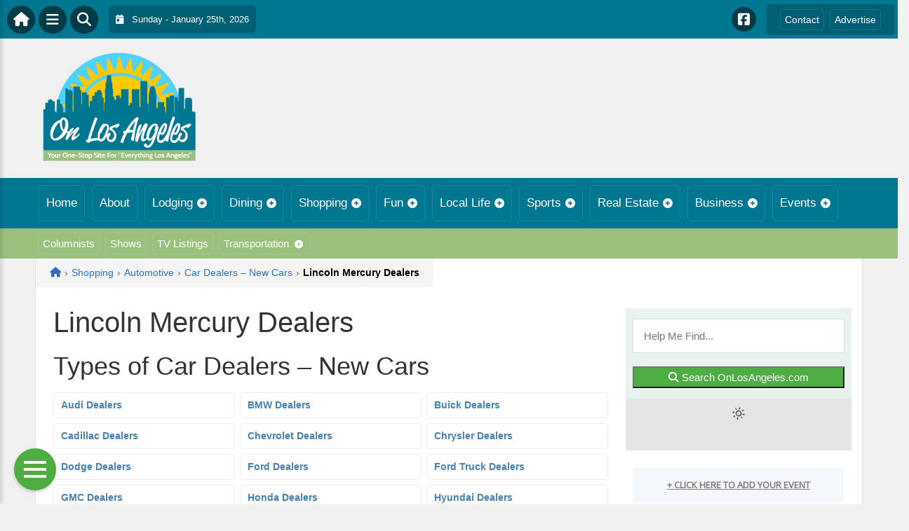

--- FILE ---
content_type: text/html; charset=UTF-8
request_url: https://onlosangeles.com/shopping/automotive/car-dealers-new-cars/lincoln-mercury/?city=Los%20Angeles
body_size: 18764
content:
<!DOCTYPE html>
<html dir="ltr" lang="en-US">

<head>
    <meta charset="UTF-8">
    <meta name="viewport" content="width=device-width, initial-scale=1.0, maximum-scale=1">
    <link rel="profile" href="https://gmpg.org/xfn/11">
    <link rel="pingback" href="https://onlosangeles.com/xmlrpc.php">

    <title>Lincoln Mercury Dealers | OnLosAngeles.comOnLosAngeles.com</title>

    <link rel="alternate" type="application/rss+xml" title="OnLosAngeles.com RSS2 Feed" href="https://onlosangeles.com/feed/">
    <link rel="alternate" type="application/atom+xml" title="OnLosAngeles.com Atom Feed" href="https://onlosangeles.com/feed/atom/">

    
		<!-- All in One SEO 4.9.3 - aioseo.com -->
	<meta name="robots" content="max-image-preview:large" />
	<link rel="canonical" href="https://onlosangeles.com/shopping/automotive/car-dealers-new-cars/lincoln-mercury/" />
	<meta name="generator" content="All in One SEO (AIOSEO) 4.9.3" />
		<!-- All in One SEO -->

<link rel='dns-prefetch' href='//maps.googleapis.com' />
<link rel='dns-prefetch' href='//cdnjs.cloudflare.com' />
<link rel='dns-prefetch' href='//fonts.googleapis.com' />
<link rel="alternate" type="application/rss+xml" title="OnLosAngeles.com &raquo; Lincoln Mercury Dealers Comments Feed" href="https://onlosangeles.com/shopping/automotive/car-dealers-new-cars/lincoln-mercury/feed/" />
<link rel="alternate" title="oEmbed (JSON)" type="application/json+oembed" href="https://onlosangeles.com/wp-json/oembed/1.0/embed?url=https%3A%2F%2Fonlosangeles.com%2Fshopping%2Fautomotive%2Fcar-dealers-new-cars%2Flincoln-mercury%2F" />
<link rel="alternate" title="oEmbed (XML)" type="text/xml+oembed" href="https://onlosangeles.com/wp-json/oembed/1.0/embed?url=https%3A%2F%2Fonlosangeles.com%2Fshopping%2Fautomotive%2Fcar-dealers-new-cars%2Flincoln-mercury%2F&#038;format=xml" />
<style id='wp-img-auto-sizes-contain-inline-css' type='text/css'>
img:is([sizes=auto i],[sizes^="auto," i]){contain-intrinsic-size:3000px 1500px}
/*# sourceURL=wp-img-auto-sizes-contain-inline-css */
</style>

<link rel='stylesheet' id='fontawesome-css' href='https://cdnjs.cloudflare.com/ajax/libs/font-awesome/6.5.1/css/all.min.css?ver=6.5.1' type='text/css' media='all' />
<link rel='stylesheet' id='ttb-frontend-css' href='https://onlosangeles.com/wp-content/themes/ThemeToolbox/assets/css/front-end.css?ver=1.0.10' type='text/css' media='all' />
<style id='wp-emoji-styles-inline-css' type='text/css'>

	img.wp-smiley, img.emoji {
		display: inline !important;
		border: none !important;
		box-shadow: none !important;
		height: 1em !important;
		width: 1em !important;
		margin: 0 0.07em !important;
		vertical-align: -0.1em !important;
		background: none !important;
		padding: 0 !important;
	}
/*# sourceURL=wp-emoji-styles-inline-css */
</style>
<link rel='stylesheet' id='wp-block-library-css' href='https://onlosangeles.com/wp-includes/css/dist/block-library/style.min.css?ver=6.9' type='text/css' media='all' />
<style id='global-styles-inline-css' type='text/css'>
:root{--wp--preset--aspect-ratio--square: 1;--wp--preset--aspect-ratio--4-3: 4/3;--wp--preset--aspect-ratio--3-4: 3/4;--wp--preset--aspect-ratio--3-2: 3/2;--wp--preset--aspect-ratio--2-3: 2/3;--wp--preset--aspect-ratio--16-9: 16/9;--wp--preset--aspect-ratio--9-16: 9/16;--wp--preset--color--black: #000000;--wp--preset--color--cyan-bluish-gray: #abb8c3;--wp--preset--color--white: #ffffff;--wp--preset--color--pale-pink: #f78da7;--wp--preset--color--vivid-red: #cf2e2e;--wp--preset--color--luminous-vivid-orange: #ff6900;--wp--preset--color--luminous-vivid-amber: #fcb900;--wp--preset--color--light-green-cyan: #7bdcb5;--wp--preset--color--vivid-green-cyan: #00d084;--wp--preset--color--pale-cyan-blue: #8ed1fc;--wp--preset--color--vivid-cyan-blue: #0693e3;--wp--preset--color--vivid-purple: #9b51e0;--wp--preset--gradient--vivid-cyan-blue-to-vivid-purple: linear-gradient(135deg,rgb(6,147,227) 0%,rgb(155,81,224) 100%);--wp--preset--gradient--light-green-cyan-to-vivid-green-cyan: linear-gradient(135deg,rgb(122,220,180) 0%,rgb(0,208,130) 100%);--wp--preset--gradient--luminous-vivid-amber-to-luminous-vivid-orange: linear-gradient(135deg,rgb(252,185,0) 0%,rgb(255,105,0) 100%);--wp--preset--gradient--luminous-vivid-orange-to-vivid-red: linear-gradient(135deg,rgb(255,105,0) 0%,rgb(207,46,46) 100%);--wp--preset--gradient--very-light-gray-to-cyan-bluish-gray: linear-gradient(135deg,rgb(238,238,238) 0%,rgb(169,184,195) 100%);--wp--preset--gradient--cool-to-warm-spectrum: linear-gradient(135deg,rgb(74,234,220) 0%,rgb(151,120,209) 20%,rgb(207,42,186) 40%,rgb(238,44,130) 60%,rgb(251,105,98) 80%,rgb(254,248,76) 100%);--wp--preset--gradient--blush-light-purple: linear-gradient(135deg,rgb(255,206,236) 0%,rgb(152,150,240) 100%);--wp--preset--gradient--blush-bordeaux: linear-gradient(135deg,rgb(254,205,165) 0%,rgb(254,45,45) 50%,rgb(107,0,62) 100%);--wp--preset--gradient--luminous-dusk: linear-gradient(135deg,rgb(255,203,112) 0%,rgb(199,81,192) 50%,rgb(65,88,208) 100%);--wp--preset--gradient--pale-ocean: linear-gradient(135deg,rgb(255,245,203) 0%,rgb(182,227,212) 50%,rgb(51,167,181) 100%);--wp--preset--gradient--electric-grass: linear-gradient(135deg,rgb(202,248,128) 0%,rgb(113,206,126) 100%);--wp--preset--gradient--midnight: linear-gradient(135deg,rgb(2,3,129) 0%,rgb(40,116,252) 100%);--wp--preset--font-size--small: 13px;--wp--preset--font-size--medium: 20px;--wp--preset--font-size--large: 36px;--wp--preset--font-size--x-large: 42px;--wp--preset--spacing--20: 0.44rem;--wp--preset--spacing--30: 0.67rem;--wp--preset--spacing--40: 1rem;--wp--preset--spacing--50: 1.5rem;--wp--preset--spacing--60: 2.25rem;--wp--preset--spacing--70: 3.38rem;--wp--preset--spacing--80: 5.06rem;--wp--preset--shadow--natural: 6px 6px 9px rgba(0, 0, 0, 0.2);--wp--preset--shadow--deep: 12px 12px 50px rgba(0, 0, 0, 0.4);--wp--preset--shadow--sharp: 6px 6px 0px rgba(0, 0, 0, 0.2);--wp--preset--shadow--outlined: 6px 6px 0px -3px rgb(255, 255, 255), 6px 6px rgb(0, 0, 0);--wp--preset--shadow--crisp: 6px 6px 0px rgb(0, 0, 0);}:where(.is-layout-flex){gap: 0.5em;}:where(.is-layout-grid){gap: 0.5em;}body .is-layout-flex{display: flex;}.is-layout-flex{flex-wrap: wrap;align-items: center;}.is-layout-flex > :is(*, div){margin: 0;}body .is-layout-grid{display: grid;}.is-layout-grid > :is(*, div){margin: 0;}:where(.wp-block-columns.is-layout-flex){gap: 2em;}:where(.wp-block-columns.is-layout-grid){gap: 2em;}:where(.wp-block-post-template.is-layout-flex){gap: 1.25em;}:where(.wp-block-post-template.is-layout-grid){gap: 1.25em;}.has-black-color{color: var(--wp--preset--color--black) !important;}.has-cyan-bluish-gray-color{color: var(--wp--preset--color--cyan-bluish-gray) !important;}.has-white-color{color: var(--wp--preset--color--white) !important;}.has-pale-pink-color{color: var(--wp--preset--color--pale-pink) !important;}.has-vivid-red-color{color: var(--wp--preset--color--vivid-red) !important;}.has-luminous-vivid-orange-color{color: var(--wp--preset--color--luminous-vivid-orange) !important;}.has-luminous-vivid-amber-color{color: var(--wp--preset--color--luminous-vivid-amber) !important;}.has-light-green-cyan-color{color: var(--wp--preset--color--light-green-cyan) !important;}.has-vivid-green-cyan-color{color: var(--wp--preset--color--vivid-green-cyan) !important;}.has-pale-cyan-blue-color{color: var(--wp--preset--color--pale-cyan-blue) !important;}.has-vivid-cyan-blue-color{color: var(--wp--preset--color--vivid-cyan-blue) !important;}.has-vivid-purple-color{color: var(--wp--preset--color--vivid-purple) !important;}.has-black-background-color{background-color: var(--wp--preset--color--black) !important;}.has-cyan-bluish-gray-background-color{background-color: var(--wp--preset--color--cyan-bluish-gray) !important;}.has-white-background-color{background-color: var(--wp--preset--color--white) !important;}.has-pale-pink-background-color{background-color: var(--wp--preset--color--pale-pink) !important;}.has-vivid-red-background-color{background-color: var(--wp--preset--color--vivid-red) !important;}.has-luminous-vivid-orange-background-color{background-color: var(--wp--preset--color--luminous-vivid-orange) !important;}.has-luminous-vivid-amber-background-color{background-color: var(--wp--preset--color--luminous-vivid-amber) !important;}.has-light-green-cyan-background-color{background-color: var(--wp--preset--color--light-green-cyan) !important;}.has-vivid-green-cyan-background-color{background-color: var(--wp--preset--color--vivid-green-cyan) !important;}.has-pale-cyan-blue-background-color{background-color: var(--wp--preset--color--pale-cyan-blue) !important;}.has-vivid-cyan-blue-background-color{background-color: var(--wp--preset--color--vivid-cyan-blue) !important;}.has-vivid-purple-background-color{background-color: var(--wp--preset--color--vivid-purple) !important;}.has-black-border-color{border-color: var(--wp--preset--color--black) !important;}.has-cyan-bluish-gray-border-color{border-color: var(--wp--preset--color--cyan-bluish-gray) !important;}.has-white-border-color{border-color: var(--wp--preset--color--white) !important;}.has-pale-pink-border-color{border-color: var(--wp--preset--color--pale-pink) !important;}.has-vivid-red-border-color{border-color: var(--wp--preset--color--vivid-red) !important;}.has-luminous-vivid-orange-border-color{border-color: var(--wp--preset--color--luminous-vivid-orange) !important;}.has-luminous-vivid-amber-border-color{border-color: var(--wp--preset--color--luminous-vivid-amber) !important;}.has-light-green-cyan-border-color{border-color: var(--wp--preset--color--light-green-cyan) !important;}.has-vivid-green-cyan-border-color{border-color: var(--wp--preset--color--vivid-green-cyan) !important;}.has-pale-cyan-blue-border-color{border-color: var(--wp--preset--color--pale-cyan-blue) !important;}.has-vivid-cyan-blue-border-color{border-color: var(--wp--preset--color--vivid-cyan-blue) !important;}.has-vivid-purple-border-color{border-color: var(--wp--preset--color--vivid-purple) !important;}.has-vivid-cyan-blue-to-vivid-purple-gradient-background{background: var(--wp--preset--gradient--vivid-cyan-blue-to-vivid-purple) !important;}.has-light-green-cyan-to-vivid-green-cyan-gradient-background{background: var(--wp--preset--gradient--light-green-cyan-to-vivid-green-cyan) !important;}.has-luminous-vivid-amber-to-luminous-vivid-orange-gradient-background{background: var(--wp--preset--gradient--luminous-vivid-amber-to-luminous-vivid-orange) !important;}.has-luminous-vivid-orange-to-vivid-red-gradient-background{background: var(--wp--preset--gradient--luminous-vivid-orange-to-vivid-red) !important;}.has-very-light-gray-to-cyan-bluish-gray-gradient-background{background: var(--wp--preset--gradient--very-light-gray-to-cyan-bluish-gray) !important;}.has-cool-to-warm-spectrum-gradient-background{background: var(--wp--preset--gradient--cool-to-warm-spectrum) !important;}.has-blush-light-purple-gradient-background{background: var(--wp--preset--gradient--blush-light-purple) !important;}.has-blush-bordeaux-gradient-background{background: var(--wp--preset--gradient--blush-bordeaux) !important;}.has-luminous-dusk-gradient-background{background: var(--wp--preset--gradient--luminous-dusk) !important;}.has-pale-ocean-gradient-background{background: var(--wp--preset--gradient--pale-ocean) !important;}.has-electric-grass-gradient-background{background: var(--wp--preset--gradient--electric-grass) !important;}.has-midnight-gradient-background{background: var(--wp--preset--gradient--midnight) !important;}.has-small-font-size{font-size: var(--wp--preset--font-size--small) !important;}.has-medium-font-size{font-size: var(--wp--preset--font-size--medium) !important;}.has-large-font-size{font-size: var(--wp--preset--font-size--large) !important;}.has-x-large-font-size{font-size: var(--wp--preset--font-size--x-large) !important;}
/*# sourceURL=global-styles-inline-css */
</style>

<style id='classic-theme-styles-inline-css' type='text/css'>
/*! This file is auto-generated */
.wp-block-button__link{color:#fff;background-color:#32373c;border-radius:9999px;box-shadow:none;text-decoration:none;padding:calc(.667em + 2px) calc(1.333em + 2px);font-size:1.125em}.wp-block-file__button{background:#32373c;color:#fff;text-decoration:none}
/*# sourceURL=/wp-includes/css/classic-themes.min.css */
</style>
<link rel='stylesheet' id='awesome-weather-css' href='https://onlosangeles.com/wp-content/plugins/awesome-weather/awesome-weather.css?ver=6.9' type='text/css' media='all' />
<style id='awesome-weather-inline-css' type='text/css'>
.awesome-weather-wrap { font-family: 'Open Sans', sans-serif; font-weight: 400; font-size: 14px; line-height: 14px; }
/*# sourceURL=awesome-weather-inline-css */
</style>
<link rel='stylesheet' id='opensans-googlefont-css' href='//fonts.googleapis.com/css?family=Open+Sans%3A400&#038;ver=6.9' type='text/css' media='all' />
<link rel='stylesheet' id='syndication-toolbox-css' href='https://onlosangeles.com/wp-content/plugins/syndication-toolbox/public/css/syndication-toolbox-public.css?ver=1.1.10' type='text/css' media='all' />
<link rel='stylesheet' id='dtb2-lity-css-css' href='https://onlosangeles.com/wp-content/plugins/DirectoryToolboxPro/assets/css/lib/lity.min.css?ver=2.2.1' type='text/css' media='all' />
<link rel='stylesheet' id='dtb2-css-css' href='https://onlosangeles.com/wp-content/plugins/DirectoryToolboxPro/assets/css/custom.css?ver=2.3.1' type='text/css' media='all' />
<link rel='stylesheet' id='dtb2-css-custom-css' href='https://onlosangeles.com/wp-content/plugins/DirectoryToolboxPro/style.css?ver=2.3.1' type='text/css' media='all' />
<link rel='stylesheet' id='dtb2-common-css' href='https://onlosangeles.com/wp-content/plugins/DirectoryToolboxPro/assets/css/common.css?ver=2.3.1' type='text/css' media='all' />
<link rel='stylesheet' id='ptb-icons-css' href='https://onlosangeles.com/wp-content/plugins/PublishToolboxPro/assets/css/icons.css?ver=2.0.20' type='text/css' media='all' />
<link rel='stylesheet' id='ptb-main-css' href='https://onlosangeles.com/wp-content/plugins/PublishToolboxPro/assets/css/main.css?ver=2.0.20' type='text/css' media='all' />
<link rel='stylesheet' id='ptb-custom-css' href='https://onlosangeles.com/wp-content/plugins/PublishToolboxPro/style.css?ver=2.0.20' type='text/css' media='all' />
<link rel='stylesheet' id='ttb-main-menu-css' href='https://onlosangeles.com/wp-content/themes/ThemeToolbox/includes/menus/css/main-menu-style.css?ver=1.0.10' type='text/css' media='all' />
<link rel='stylesheet' id='ttb-mobile-menu-css' href='https://onlosangeles.com/wp-content/themes/ThemeToolbox/includes/menus/css/mobile-menu-style.css?ver=1.0.10' type='text/css' media='all' />
<script type="text/javascript" src="https://onlosangeles.com/wp-includes/js/jquery/jquery.min.js?ver=3.7.1" id="jquery-core-js"></script>
<script type="text/javascript" src="https://onlosangeles.com/wp-includes/js/jquery/jquery-migrate.min.js?ver=3.4.1" id="jquery-migrate-js"></script>
<script type="text/javascript" src="https://onlosangeles.com/wp-content/plugins/syndication-toolbox/public/js/syndication-toolbox-public.js?ver=1.1.10" id="syndication-toolbox-js"></script>
<link rel="https://api.w.org/" href="https://onlosangeles.com/wp-json/" /><link rel="alternate" title="JSON" type="application/json" href="https://onlosangeles.com/wp-json/wp/v2/pages/2532" /><link rel="EditURI" type="application/rsd+xml" title="RSD" href="https://onlosangeles.com/xmlrpc.php?rsd" />
<meta name="generator" content="WordPress 6.9" />
<link rel='shortlink' href='https://onlosangeles.com/?p=2532' />
<style type="text/css" >#directorytoolbox_rp-4 .dtb-widget-slider{
                    --dtb-slider-widget-header-color: #ffffff;--dtb-slider-widget-header-bg: #007790;--dtb-slider-widget-header-control-bg: #005364;
                }#directorytoolbox_rp-7 .dtb-widget-slider{
                    --dtb-slider-widget-header-color: #ffffff;--dtb-slider-widget-header-bg: #007790;--dtb-slider-widget-header-control-bg: #005364;
                }</style><style type="text/css" >#publishtoolbox_posts_slider-3 .ptb-widget-slider{
                    --ptb-slider-widget-header-color: #ffffff;--ptb-slider-widget-header-bg: #007790;--ptb-slider-widget-header-control-bg: #005364;
                }#publishtoolbox_posts_slider-3_wrap{color:;}#publishtoolbox_posts_slider-3.widget{background-color:;}#publishtoolbox_posts_slider-4 .ptb-widget-slider{
                    --ptb-slider-widget-header-color: #ffffff;--ptb-slider-widget-header-bg: #007993;--ptb-slider-widget-header-control-bg: #005466;
                }#publishtoolbox_posts_slider-4_wrap{color:;}#publishtoolbox_posts_slider-4.widget{background-color:;}#publishtoolbox_mixed_slider-2 .ptb-widget-slider{
                    --ptb-slider-widget-header-color: #ffffff;--ptb-slider-widget-header-bg: #007993;--ptb-slider-widget-header-control-bg: #005466;
                }#publishtoolbox_mixed_slider-2_wrap{color:;}#publishtoolbox_mixed_slider-2{background-color:;}</style>  <style type="text/css">
    :root {
      --site-background-color: #F0F0F0;

      --top-bar-bg-color: #007790;
      --top-bar-text-color: #FFFFFF;
      --top-bar-dropdown-bg-color: hsl(190, 100%, 23%);
      --top-bar-dropdown-3-bg-color: hsl(190, 100%, 13%);

      --header-bg-color: initial;

      --main-nav-bg-color: #007790;
      --main-nav-text-color: #FFFFFF;
      --main-nav-dropdown-bg-color: hsl(190, 100%, 23%);
      --main-nav-dropdown-3-bg-color: hsl(190, 100%, 18%);

      --second-nav-bg-color: #9AC07E;
      --second-nav-text-color: #FFFFFF;
      --second-nav-dropdown-bg-color: hsl(95, 34%, 57%);
      --second-nav-dropdown-3-bg-color: hsl(95, 34%, 52%);

      --footer-bg-color: #007790;
      --footer-text-color: #FFFFFF;

      --widget-headline-bg-color: #316da1;
      --widget-headline-text-color: #FFFFFF;
      
      /* Added link colors in 1.0.10 */

      --link-color: #4582b4;
      --link-hover-color: #316da1;
      --link-text-decoration: ;
      --link-hover-text-decoration: underline;

      
      /* Add more variables as needed */



    }


    
        .ttb-post-article .no-thumbnail {
      width: 100%;
      height: 250px;
      background: url(https://onlosangeles.com/wp-content/uploads/2018/03/LosAngeles.png) center/cover no-repeat;
    }

  </style>
  <!-- Global site tag (gtag.js) - Google Analytics -->

<script>
  window.dataLayer = window.dataLayer || [];
  function gtag(){dataLayer.push(arguments);}
  gtag('js', new Date());

  gtag('config', 'UA-152606754-15');
</script>

<script src="https://unpkg.com/vue@2.6.12/dist/vue.min.js"></script> <script src="https://cw.events.com/edc-calendar.min.js"></script>
<script src="https://maps.googleapis.com/maps/api/js?key=AIzaSyDsOJxTJHtp1Z6wQJlJiauqYOJZnp_ay XE&libraries=places"></script><link rel="icon" href="https://onlosangeles.com/wp-content/uploads/2024/04/cropped-OnLogo-1-32x32.png" sizes="32x32" />
<link rel="icon" href="https://onlosangeles.com/wp-content/uploads/2024/04/cropped-OnLogo-1-192x192.png" sizes="192x192" />
<link rel="apple-touch-icon" href="https://onlosangeles.com/wp-content/uploads/2024/04/cropped-OnLogo-1-180x180.png" />
<meta name="msapplication-TileImage" content="https://onlosangeles.com/wp-content/uploads/2024/04/cropped-OnLogo-1-270x270.png" />
</head>

<body class="wp-singular page-template-default page page-id-2532 page-child parent-pageid-2489 wp-theme-ThemeToolbox theme-ThemeToolbox metaslider-plugin">
    <div id="ttb-main-container">

        <div id="ttb-topnavbar" class="ttb-no-pad">
    <div class="ttb-top-nav-button ttb-top-home-button">
        <a href="https://onlosangeles.com"><i class="fa fa-house"></i></a>
    </div>
    <div class="ttb-top-menu-button ttb-menu-trigger-top-bar ttb-top-nav-button">
        <i class="fa fa-bars"></i>
    </div>
    <div class="ttb-top-nav-button ttb-top-search-button">
        <i class="fa fa-search"></i>
    </div>
    <div class="ttb-top-nav-date">
        <div class="ttb-nav-date-wrapper">
            <div class="ttb-top-nav-date-text">
                <i class="fa-solid fa-calendar-day"></i> &nbsp;
                Sunday - January 25th, 2026            </div>
        </div>
    </div>
    <div class="ttb-top-nav-social">
        <div class="ttb-social-media-icons-header">
            <a class='ttb-top-nav-button-social' href='https://www.facebook.com/OnLosangelescom-100288922099656' target='_blank' title='Facebook'><i class='fa-brands fa-facebook-square'></i></a>         </div>
    </div>

    <div class="ttb-nav-menu-wrapper ttb-no-pad">
        <div class="ttb-top-bar-navbar">
            <div class="ttb-top-bar-content">
                <nav id="ttb-top-bar-menu" class="ttb-top-bar-navbar"><ul id="menu-community" class="ttb-menu-top-bar"><li id="menu-item-25860" class="menu-item menu-item-type-post_type menu-item-object-page menu-item-25860"><a href="https://onlosangeles.com/contact/">Contact</a></li>
<li id="menu-item-25859" class="menu-item menu-item-type-post_type menu-item-object-page menu-item-25859"><a href="https://onlosangeles.com/advertise/">Advertise</a></li>
</ul></nav>            </div>
        </div>
    </div>


</div>
</div>


<style>
    /* Overlay background */
    .ttb-search-overlay {
        position: fixed;
        z-index: 1000000000;
        left: 0;
        top: 0;
        width: 100%;
        /* Full width */
        height: 100%;
        /* Full height */
        background-color: rgba(0, 0, 0, 0.9);
        /* Black w/ opacity */
        display: flex;
        align-items: center;
        justify-content: center;
        display: none;
    }

    /* Close button */
    .ttb-close-search-overlay {
        position: absolute;
        top: -1rem;
        right: -1rem;
        font-size: 2rem;
        width: 3.5rem;
        height: 3.5rem;
        border-radius: 50%;
        background: red;
        color: white;
        cursor: pointer;
        display: flex;
        align-items: center;
        justify-content: center;
        box-sizing: border-box;
        line-height: 1;
        padding: 0;
    }

    /* Search box */
    .ttb-search-overlay-content {
        position: relative;
        background-color: #fff;
        padding: 20px;
        border-radius: 5px;
        text-align: center;
        width: auto;
        max-width: 800px;
    }

    /* Search input */
    .ttb-search-overlay-content .search-field {
        width: calc(100% - 120px);
        padding: 10px;
        margin-right: 10px;
        border: 1px solid #ccc;
        border-radius: 5px;
    }

    /* Search button */
    .ttb-search-overlay-content .search-button {
        width: 100px;
        height: 45px;
        border: none;
        background-color: #359749;
        border-radius: 5px;
        color: white;
        cursor: pointer;
    }


    .ttb-popular-tags {
        margin-top: 20px;
    }

    .ttb-popular-tags ul {
        padding: 0;
        list-style-type: none;
        /* Removes the default list styling */
    }

    .ttb-popular-tags li {
        display: inline-block;
        /* Displays the list items inline */
        margin: 15px 5px 0px 0px;
        /* Adds space between the tags */
    }

    .ttb-popular-tags a {
        background-color: #eee;
        /* Light grey background */
        padding: 5px 10px;
        /* Padding around the text */
        border-radius: 5px;
        /* Rounded corners for the tags */
        text-decoration: none;
        /* Removes the underline from the links */
        color: #333;
        /* Dark text color */
        transition: background-color 0.3s;
        /* Smooth transition for hover effect */
    }

    .ttb-popular-tags a:hover {
        background-color: #ddd;
    }

    @media (max-width: 768px) {
        .ttb-search-overlay {
            align-items: flex-start;
            padding-top: 20px;
        }

        .ttb-close-search-overlay {
            top: 10px;
            right: 10px;
        }

        .ttb-search-overlay h1 {
            margin-top: 60px;
            font-size: 22px;
        }

        .ttb-search-overlay-content {
            width: 90%;
            padding: 15px;
        }

        .ttb-search-overlay-content .search-field {
            width: 100%;
        }

        .ttb-search-overlay-content .search-button {
            width: 100%;
            margin-top: 15px;
        }

        .ttb-popular-tags li {
            margin: 10px 5px 0px 0px;
        }

        .ttb-popular-tags a {
            padding: 5px;
        }
    }
</style>

<!-- The Search Overlay -->
<div class="ttb-search-overlay">
    <!-- The Overlay Content -->
    <div class="ttb-search-overlay-content">
        <span class="ttb-close-search-overlay">&times;</span>
        <h1>What can we help you find?</h1>
        <!-- Search form -->
        <form role="search" method="get" action="https://onlosangeles.com/" class="search-form">
            <input type="search" class="search-field" placeholder="Type Here ..." name="s" required>
            <button type="submit" class="search-button"><i class="fa fa-search"></i> Search</button>
        </form>
        <div class="ttb-popular-tags">
            <h4>Popular Content Tags</h4>
            <ul>
                                    <li><a href="https://onlosangeles.com/tag/adventure-travel/" class="tag-cloud-link tag-link-1285 tag-link-position-1" style="font-size: 11pt;">Adventure Travel</a></li>
                                    <li><a href="https://onlosangeles.com/tag/linda-ballou/" class="tag-cloud-link tag-link-1396 tag-link-position-2" style="font-size: 11pt;">Linda Ballou</a></li>
                                    <li><a href="https://onlosangeles.com/tag/linda-ballou-lost-angel-in-paradise/" class="tag-cloud-link tag-link-1413 tag-link-position-3" style="font-size: 11pt;">Linda Ballou Lost Angel in Paradise</a></li>
                                    <li><a href="https://onlosangeles.com/tag/movie-reivew/" class="tag-cloud-link tag-link-1372 tag-link-position-4" style="font-size: 11pt;">Movie Reivew</a></li>
                                    <li><a href="https://onlosangeles.com/tag/movie-review/" class="tag-cloud-link tag-link-1360 tag-link-position-5" style="font-size: 11pt;">Movie Review</a></li>
                                    <li><a href="https://onlosangeles.com/tag/movie-reviews/" class="tag-cloud-link tag-link-1197 tag-link-position-6" style="font-size: 11pt;">Movie Reviews</a></li>
                                    <li><a href="https://onlosangeles.com/tag/nabbw/" class="tag-cloud-link tag-link-1398 tag-link-position-7" style="font-size: 11pt;">NABBW</a></li>
                                    <li><a href="https://onlosangeles.com/tag/netflix/" class="tag-cloud-link tag-link-1184 tag-link-position-8" style="font-size: 11pt;">Netflix</a></li>
                                    <li><a href="https://onlosangeles.com/tag/overseas-adventure-travel/" class="tag-cloud-link tag-link-1401 tag-link-position-9" style="font-size: 11pt;">Overseas Adventure Travel</a></li>
                                    <li><a href="https://onlosangeles.com/tag/prime/" class="tag-cloud-link tag-link-1473 tag-link-position-10" style="font-size: 11pt;">Prime</a></li>
                                    <li><a href="https://onlosangeles.com/tag/tim-brennan/" class="tag-cloud-link tag-link-1408 tag-link-position-11" style="font-size: 11pt;">Tim Brennan</a></li>
                                    <li><a href="https://onlosangeles.com/tag/travel/" class="tag-cloud-link tag-link-1429 tag-link-position-12" style="font-size: 11pt;">Travel</a></li>
                            </ul>
        </div>
    </div>
</div>
<script>
    jQuery(document).ready(function($) {
        // Open search overlay
        $('.ttb-top-search-button').on('click', function() {
            $('.ttb-search-overlay').css('display', 'flex').hide().fadeIn(200);
            $('.search-field').focus();
        });

        // Close search overlay
        $('.ttb-close-search-overlay').on('click', function() {
            $('.ttb-search-overlay').fadeOut(200, function() {
                $(this).css('display', 'none');
            });
        });

        // Close overlay on search submit
        $('.search-form').on('submit', function() {
            $('.ttb-search-overlay').fadeOut(200, function() {
                $(this).css('display', 'none');
            });
        });
    });
</script>
        <div class="ttb-site-header-container">
            <header class="ttb-site-header">
                            <div class="ttb-header-logo">
                    <a href="https://onlosangeles.com/" class="ttb-custom-logo-link" rel="home"><img src="https://onlosangeles.com/wp-content/uploads/2018/03/LosAngeles.png" class="ttb-custom-logo" alt="OnLosAngeles.com" title="OnLosAngeles.com"></a>                </div>
                                <div class="ttb-header-widget-area">
                                    </div>
            </header>
        </div>





        <div class="ttb-navbar">
            <div class="ttb-navbar-content">
                <nav id="ttb-main-menu" class="ttb-navbar"><ul id="menu-main-menu" class="ttb-menu"><li id="menu-item-25988" class="menu-item menu-item-type-custom menu-item-object-custom menu-item-25988"><a href="/">Home</a></li>
<li id="menu-item-26069" class="menu-item menu-item-type-custom menu-item-object-custom menu-item-26069"><a href="/about">About</a></li>
<li id="menu-item-25995" class="menu-item menu-item-type-post_type menu-item-object-page menu-item-has-children menu-item-25995"><a href="https://onlosangeles.com/lodging/">Lodging</a>
<ul class="sub-menu">
	<li id="menu-item-25996" class="menu-item menu-item-type-post_type menu-item-object-page menu-item-25996"><a href="https://onlosangeles.com/lodging/bedandbreakfast/">Bed &#038; Breakfast</a></li>
	<li id="menu-item-25997" class="menu-item menu-item-type-post_type menu-item-object-page menu-item-25997"><a href="https://onlosangeles.com/lodging/campgrounds/">Camping &#038; RVs</a></li>
	<li id="menu-item-25998" class="menu-item menu-item-type-post_type menu-item-object-page menu-item-25998"><a href="https://onlosangeles.com/lodging/hotels-motels/">Hotels &#038; Motels</a></li>
</ul>
</li>
<li id="menu-item-26000" class="menu-item menu-item-type-post_type menu-item-object-page menu-item-has-children menu-item-26000"><a href="https://onlosangeles.com/dining/">Dining</a>
<ul class="sub-menu">
	<li id="menu-item-25999" class="menu-item menu-item-type-post_type menu-item-object-page menu-item-25999"><a href="https://onlosangeles.com/dining/restaurants/">Restaurants</a></li>
	<li id="menu-item-26001" class="menu-item menu-item-type-post_type menu-item-object-page menu-item-26001"><a href="https://onlosangeles.com/dining/catering/">Catering</a></li>
</ul>
</li>
<li id="menu-item-26008" class="menu-item menu-item-type-post_type menu-item-object-page current-page-ancestor menu-item-has-children menu-item-26008"><a href="https://onlosangeles.com/shopping/">Shopping</a>
<ul class="sub-menu">
	<li id="menu-item-26004" class="menu-item menu-item-type-post_type menu-item-object-page current-page-ancestor menu-item-26004"><a href="https://onlosangeles.com/shopping/automotive/">Automotive</a></li>
	<li id="menu-item-26003" class="menu-item menu-item-type-post_type menu-item-object-page menu-item-26003"><a href="https://onlosangeles.com/shopping/clothing-stores/">Clothing Stores</a></li>
	<li id="menu-item-26009" class="menu-item menu-item-type-post_type menu-item-object-page menu-item-26009"><a href="https://onlosangeles.com/shopping/department-stores/">Department Stores</a></li>
	<li id="menu-item-26005" class="menu-item menu-item-type-post_type menu-item-object-page menu-item-26005"><a href="https://onlosangeles.com/shopping/food-stores/">Food Stores</a></li>
	<li id="menu-item-26006" class="menu-item menu-item-type-post_type menu-item-object-page menu-item-26006"><a href="https://onlosangeles.com/shopping/home-hardware-stores/">Home &#038; Hardware Stores</a></li>
	<li id="menu-item-26007" class="menu-item menu-item-type-post_type menu-item-object-page menu-item-26007"><a href="https://onlosangeles.com/shopping/shopping-centers/">Shopping Centers</a></li>
	<li id="menu-item-26002" class="menu-item menu-item-type-post_type menu-item-object-page menu-item-26002"><a href="https://onlosangeles.com/shopping/specialty-stores/">Specialty Stores</a></li>
</ul>
</li>
<li id="menu-item-26015" class="menu-item menu-item-type-post_type menu-item-object-page menu-item-has-children menu-item-26015"><a href="https://onlosangeles.com/fun/">Fun</a>
<ul class="sub-menu">
	<li id="menu-item-26016" class="menu-item menu-item-type-post_type menu-item-object-page menu-item-26016"><a href="https://onlosangeles.com/fun/art-galleries/">Art Galleries</a></li>
	<li id="menu-item-26065" class="menu-item menu-item-type-post_type menu-item-object-page menu-item-26065"><a href="https://onlosangeles.com/fun/attractions/">Attractions</a></li>
	<li id="menu-item-26017" class="menu-item menu-item-type-post_type menu-item-object-page menu-item-26017"><a href="https://onlosangeles.com/fun/casinos/">Casinos</a></li>
	<li id="menu-item-26018" class="menu-item menu-item-type-post_type menu-item-object-page menu-item-26018"><a href="https://onlosangeles.com/fun/events/">Events</a></li>
	<li id="menu-item-26014" class="menu-item menu-item-type-post_type menu-item-object-page menu-item-26014"><a href="https://onlosangeles.com/fun/golf/">Golf</a></li>
	<li id="menu-item-26012" class="menu-item menu-item-type-post_type menu-item-object-page menu-item-26012"><a href="https://onlosangeles.com/fun/movies/">Movies</a></li>
	<li id="menu-item-26019" class="menu-item menu-item-type-post_type menu-item-object-page menu-item-26019"><a href="https://onlosangeles.com/fun/museums/">Museums</a></li>
	<li id="menu-item-26020" class="menu-item menu-item-type-post_type menu-item-object-page menu-item-26020"><a href="https://onlosangeles.com/fun/music/">Music</a></li>
	<li id="menu-item-26010" class="menu-item menu-item-type-post_type menu-item-object-page menu-item-26010"><a href="https://onlosangeles.com/fun/nightlife/">Nightlife</a></li>
	<li id="menu-item-26021" class="menu-item menu-item-type-post_type menu-item-object-page menu-item-26021"><a href="https://onlosangeles.com/fun/theater/">Theater</a></li>
	<li id="menu-item-26011" class="menu-item menu-item-type-post_type menu-item-object-page menu-item-26011"><a href="https://onlosangeles.com/fun/indoor-recreation/">Indoor Recreation</a></li>
	<li id="menu-item-26013" class="menu-item menu-item-type-post_type menu-item-object-page menu-item-26013"><a href="https://onlosangeles.com/fun/outdoor-recreation/">Outdoor Recreation</a></li>
</ul>
</li>
<li id="menu-item-25817" class="menu-item menu-item-type-post_type menu-item-object-page menu-item-has-children menu-item-25817"><a href="https://onlosangeles.com/local/">Local Life</a>
<ul class="sub-menu">
	<li id="menu-item-25818" class="menu-item menu-item-type-post_type menu-item-object-page menu-item-25818"><a href="https://onlosangeles.com/local/finance/">Finance</a></li>
	<li id="menu-item-25821" class="menu-item menu-item-type-post_type menu-item-object-page menu-item-25821"><a href="https://onlosangeles.com/local/government/">Government</a></li>
	<li id="menu-item-25819" class="menu-item menu-item-type-post_type menu-item-object-page menu-item-25819"><a href="https://onlosangeles.com/local/health-care/">Health Care</a></li>
	<li id="menu-item-25820" class="menu-item menu-item-type-post_type menu-item-object-page menu-item-25820"><a href="https://onlosangeles.com/local/insurance/">Insurance</a></li>
	<li id="menu-item-25822" class="menu-item menu-item-type-post_type menu-item-object-page menu-item-25822"><a href="https://onlosangeles.com/local/media/">Media</a></li>
	<li id="menu-item-25823" class="menu-item menu-item-type-post_type menu-item-object-page menu-item-25823"><a href="https://onlosangeles.com/local/personal-care-services/">Personal Care &#038; Services</a></li>
	<li id="menu-item-25824" class="menu-item menu-item-type-post_type menu-item-object-page menu-item-25824"><a href="https://onlosangeles.com/local/schools/">Schools</a></li>
	<li id="menu-item-25825" class="menu-item menu-item-type-post_type menu-item-object-page menu-item-25825"><a href="https://onlosangeles.com/local/utilities/">Utilities</a></li>
	<li id="menu-item-25826" class="menu-item menu-item-type-post_type menu-item-object-page menu-item-25826"><a href="https://onlosangeles.com/local/worship/">Worship</a></li>
</ul>
</li>
<li id="menu-item-25827" class="menu-item menu-item-type-post_type menu-item-object-page menu-item-has-children menu-item-25827"><a href="https://onlosangeles.com/sports/">Sports</a>
<ul class="sub-menu">
	<li id="menu-item-25828" class="menu-item menu-item-type-post_type menu-item-object-page menu-item-25828"><a href="https://onlosangeles.com/sports/golf/">Golf</a></li>
	<li id="menu-item-25829" class="menu-item menu-item-type-post_type menu-item-object-page menu-item-25829"><a href="https://onlosangeles.com/sports/health-clubs-gyms/">Health Clubs &#038; Gyms</a></li>
	<li id="menu-item-25830" class="menu-item menu-item-type-post_type menu-item-object-page menu-item-25830"><a href="https://onlosangeles.com/sports/martial-arts/">Martial Arts</a></li>
	<li id="menu-item-25831" class="menu-item menu-item-type-post_type menu-item-object-page menu-item-25831"><a href="https://onlosangeles.com/sports/indoor-activities/">Indoor Activities</a></li>
	<li id="menu-item-25832" class="menu-item menu-item-type-post_type menu-item-object-page menu-item-25832"><a href="https://onlosangeles.com/sports/outdoor-activities/">Outdoor Activities</a></li>
	<li id="menu-item-25833" class="menu-item menu-item-type-post_type menu-item-object-page menu-item-25833"><a href="https://onlosangeles.com/sports/sports-clubs/">Sports Clubs</a></li>
</ul>
</li>
<li id="menu-item-26039" class="menu-item menu-item-type-post_type menu-item-object-page menu-item-has-children menu-item-26039"><a href="https://onlosangeles.com/real-estate/">Real Estate</a>
<ul class="sub-menu">
	<li id="menu-item-26040" class="menu-item menu-item-type-post_type menu-item-object-page menu-item-26040"><a href="https://onlosangeles.com/real-estate/find-a-home/">Find A Home</a></li>
	<li id="menu-item-26041" class="menu-item menu-item-type-post_type menu-item-object-page menu-item-26041"><a href="https://onlosangeles.com/real-estate/apartment-rentals/">Apartment Rentals</a></li>
	<li id="menu-item-26042" class="menu-item menu-item-type-post_type menu-item-object-page menu-item-26042"><a href="https://onlosangeles.com/real-estate/real-estate-brokers/">Real Estate Brokers</a></li>
	<li id="menu-item-26043" class="menu-item menu-item-type-post_type menu-item-object-page menu-item-26043"><a href="https://onlosangeles.com/real-estate/new-home-construction/">New Home Construction</a></li>
	<li id="menu-item-26046" class="menu-item menu-item-type-post_type menu-item-object-page menu-item-26046"><a href="https://onlosangeles.com/real-estate/mortgages/">Mortgages</a></li>
	<li id="menu-item-26044" class="menu-item menu-item-type-post_type menu-item-object-page menu-item-26044"><a href="https://onlosangeles.com/real-estate/home-services/">Home Services</a></li>
	<li id="menu-item-26045" class="menu-item menu-item-type-post_type menu-item-object-page menu-item-26045"><a href="https://onlosangeles.com/real-estate/commercial-real-estate/">Commercial Real Estate</a></li>
</ul>
</li>
<li id="menu-item-26048" class="menu-item menu-item-type-post_type menu-item-object-page menu-item-has-children menu-item-26048"><a href="https://onlosangeles.com/business/">Business</a>
<ul class="sub-menu">
	<li id="menu-item-26047" class="menu-item menu-item-type-post_type menu-item-object-page menu-item-26047"><a href="https://onlosangeles.com/business/jobs/">Jobs</a></li>
	<li id="menu-item-26049" class="menu-item menu-item-type-post_type menu-item-object-page menu-item-26049"><a href="https://onlosangeles.com/business/chambers-of-commerce/">Chambers of Commerce</a></li>
	<li id="menu-item-26050" class="menu-item menu-item-type-post_type menu-item-object-page menu-item-26050"><a href="https://onlosangeles.com/business/professional-services/">Professional Services</a></li>
	<li id="menu-item-26051" class="menu-item menu-item-type-post_type menu-item-object-page menu-item-26051"><a href="https://onlosangeles.com/business/business-associations/">Business Associations</a></li>
</ul>
</li>
<li id="menu-item-26052" class="menu-item menu-item-type-post_type menu-item-object-page menu-item-has-children menu-item-26052"><a href="https://onlosangeles.com/events/">Events</a>
<ul class="sub-menu">
	<li id="menu-item-26053" class="menu-item menu-item-type-post_type menu-item-object-page menu-item-26053"><a href="https://onlosangeles.com/events/sports-events/">Sports Events</a></li>
</ul>
</li>
</ul></nav>            </div>
        </div>


        <div class="ttb-second-navbar">
            <div class="ttb-second-content">
                <nav id="ttb-second-menu" class="ttb-second-navbar"><ul id="menu-sub-menu" class="ttb-menu-second"><li id="menu-item-26068" class="menu-item menu-item-type-post_type menu-item-object-page menu-item-26068"><a href="https://onlosangeles.com/columnists/">Columnists</a></li>
<li id="menu-item-26067" class="menu-item menu-item-type-post_type menu-item-object-page menu-item-26067"><a href="https://onlosangeles.com/shows/">Shows</a></li>
<li id="menu-item-25989" class="menu-item menu-item-type-custom menu-item-object-custom menu-item-25989"><a target="_blank" href="https://titantv.com/">TV Listings</a></li>
<li id="menu-item-26054" class="menu-item menu-item-type-post_type menu-item-object-page menu-item-has-children menu-item-26054"><a href="https://onlosangeles.com/transportation/">Transportation</a>
<ul class="sub-menu">
	<li id="menu-item-26056" class="menu-item menu-item-type-post_type menu-item-object-page menu-item-26056"><a href="https://onlosangeles.com/transportation/air-travel/">Air Travel</a></li>
	<li id="menu-item-26057" class="menu-item menu-item-type-post_type menu-item-object-page menu-item-26057"><a href="https://onlosangeles.com/transportation/airport-transportation/">Airport Transportation</a></li>
	<li id="menu-item-26058" class="menu-item menu-item-type-post_type menu-item-object-page menu-item-26058"><a href="https://onlosangeles.com/transportation/bus-transportation/">Bus Transportation</a></li>
	<li id="menu-item-26059" class="menu-item menu-item-type-post_type menu-item-object-page menu-item-26059"><a href="https://onlosangeles.com/transportation/excursion-boats/">Excursion Boats</a></li>
	<li id="menu-item-26060" class="menu-item menu-item-type-post_type menu-item-object-page menu-item-26060"><a href="https://onlosangeles.com/transportation/limousine-rental/">Limousine Rental</a></li>
	<li id="menu-item-26061" class="menu-item menu-item-type-post_type menu-item-object-page menu-item-26061"><a href="https://onlosangeles.com/transportation/taxicabs/">Taxicabs</a></li>
	<li id="menu-item-26062" class="menu-item menu-item-type-post_type menu-item-object-page menu-item-26062"><a href="https://onlosangeles.com/transportation/trains/">Trains</a></li>
	<li id="menu-item-26055" class="menu-item menu-item-type-post_type menu-item-object-page menu-item-26055"><a href="https://onlosangeles.com/transportation/travel-agencies/">Travel Agencies</a></li>
	<li id="menu-item-26066" class="menu-item menu-item-type-post_type menu-item-object-page menu-item-26066"><a href="https://onlosangeles.com/transportation/trucking/">Trucking</a></li>
</ul>
</li>
</ul></nav>            </div>
        </div>





        <div class="ttb-hamburger-menu-trigger">
            <i class="fa-solid fa-bars"></i> Open Menu
        </div>

        <script>
            document.querySelectorAll('.ttb-menu-item-has-children > a').forEach(item => {
                console.log('menu working?');
                item.addEventListener('click', function(e) {
                    console.log('menu working?');
                    const nextElement = item.nextElementSibling;
                    if (nextElement && nextElement.classList.contains('ttb-sub-menu')) {
                        e.preventDefault(); // Prevent the link from activating
                        nextElement.classList.toggle('active'); // Toggle visibility of the submenu
                    }
                });
            });
        </script>
        <div id="ttb-site-content-container">



                            <div id="breadcrumbwrap" class="col-xs-12">
                    <div class="ttb-breadcrumbs" itemscope itemtype="http://schema.org/BreadcrumbList"><span itemprop="itemListElement" itemscope itemtype="http://schema.org/ListItem"><a class="breadcrumbs__link" href="https://onlosangeles.com/" itemprop="item"><span itemprop="name"><i class='fa fa-home'></i><span class='sr-only'>Home</span></span></a><meta itemprop="position" content="1" /></span><span class="ttb-breadcrumbs__separator"> › </span><span itemprop="itemListElement" itemscope itemtype="http://schema.org/ListItem"><a class="breadcrumbs__link" href="https://onlosangeles.com/shopping/" itemprop="item"><span itemprop="name">Shopping</span></a><meta itemprop="position" content="2" /></span><span class="ttb-breadcrumbs__separator"> › </span><span itemprop="itemListElement" itemscope itemtype="http://schema.org/ListItem"><a class="breadcrumbs__link" href="https://onlosangeles.com/shopping/automotive/" itemprop="item"><span itemprop="name">Automotive</span></a><meta itemprop="position" content="3" /></span><span class="ttb-breadcrumbs__separator"> › </span><span itemprop="itemListElement" itemscope itemtype="http://schema.org/ListItem"><a class="breadcrumbs__link" href="https://onlosangeles.com/shopping/automotive/car-dealers-new-cars/" itemprop="item"><span itemprop="name">Car Dealers &#8211; New Cars</span></a><meta itemprop="position" content="4" /></span><span class="ttb-breadcrumbs__separator"> › </span><span class="ttb-breadcrumbs__current">Lincoln Mercury Dealers</span></div><!-- .breadcrumbs -->                </div>
            
<div class="ttb-page-container">
  <!-- Page Welcome Content -->
  <div class="ttb-page-welcome ttb-theme-padding-none">
      </div>

  <!-- Determine if the sidebar should be displayed -->
  
<div class="ttb-page-content ">
    <!-- Main Content Section -->
    <div id="ttb-content" class="ttb-theme-padding">
                <div class="ttb-post" id="ttb-post-2532">
            
                          <h1 class="ttb-page-h1">Lincoln Mercury Dealers</h1>
                        <div>
              <div style="clear: both;"></div><div class="dtb_search dtb_search--directory"><div class="dtb-filters-section filter--subpages">
    
    <div class="dtb-section-heading">
        <h2 class="dtb-section-heading-tag">
            Types of Car Dealers &#8211; New Cars        </h2>
    </div>
    
    <ul class="dtb-filters-grid">
                    <li class="">
                <a href="https://onlosangeles.com/shopping/automotive/car-dealers-new-cars/audi/" >
                    Audi Dealers                </a>   
            </li>
                    <li class="">
                <a href="https://onlosangeles.com/shopping/automotive/car-dealers-new-cars/bmw/" >
                    BMW Dealers                </a>   
            </li>
                    <li class="">
                <a href="https://onlosangeles.com/shopping/automotive/car-dealers-new-cars/buick/" >
                    Buick Dealers                </a>   
            </li>
                    <li class="">
                <a href="https://onlosangeles.com/shopping/automotive/car-dealers-new-cars/cadillac/" >
                    Cadillac Dealers                </a>   
            </li>
                    <li class="">
                <a href="https://onlosangeles.com/shopping/automotive/car-dealers-new-cars/chevrolet/" >
                    Chevrolet Dealers                </a>   
            </li>
                    <li class="">
                <a href="https://onlosangeles.com/shopping/automotive/car-dealers-new-cars/chrysler/" >
                    Chrysler Dealers                </a>   
            </li>
                    <li class="">
                <a href="https://onlosangeles.com/shopping/automotive/car-dealers-new-cars/dodge/" >
                    Dodge Dealers                </a>   
            </li>
                    <li class="">
                <a href="https://onlosangeles.com/shopping/automotive/car-dealers-new-cars/ford/" >
                    Ford Dealers                </a>   
            </li>
                    <li class="">
                <a href="https://onlosangeles.com/shopping/automotive/car-dealers-new-cars/ford-trucks/" >
                    Ford Truck Dealers                </a>   
            </li>
                    <li class="">
                <a href="https://onlosangeles.com/shopping/automotive/car-dealers-new-cars/gmc/" >
                    GMC Dealers                </a>   
            </li>
                    <li class="">
                <a href="https://onlosangeles.com/shopping/automotive/car-dealers-new-cars/honda/" >
                    Honda Dealers                </a>   
            </li>
                    <li class="">
                <a href="https://onlosangeles.com/shopping/automotive/car-dealers-new-cars/hyundai/" >
                    Hyundai Dealers                </a>   
            </li>
                    <li class="">
                <a href="https://onlosangeles.com/shopping/automotive/car-dealers-new-cars/jaguar/" >
                    Jaguar Dealers                </a>   
            </li>
                    <li class="">
                <a href="https://onlosangeles.com/shopping/automotive/car-dealers-new-cars/jeep/" >
                    Jeep Dealers                </a>   
            </li>
                    <li class="">
                <a href="https://onlosangeles.com/shopping/automotive/car-dealers-new-cars/kia/" >
                    Kia Dealers                </a>   
            </li>
                    <li class="">
                <a href="https://onlosangeles.com/shopping/automotive/car-dealers-new-cars/lexus/" >
                    Lexus Dealers                </a>   
            </li>
                    <li class="active">
                <a href="https://onlosangeles.com/shopping/automotive/car-dealers-new-cars/lincoln-mercury/" >
                    Lincoln Mercury Dealers                </a>   
            </li>
                    <li class="">
                <a href="https://onlosangeles.com/shopping/automotive/car-dealers-new-cars/mazda/" >
                    Mazda Dealers                </a>   
            </li>
                    <li class="">
                <a href="https://onlosangeles.com/shopping/automotive/car-dealers-new-cars/mercedes-benz/" >
                    Mercedes-Benz Dealers                </a>   
            </li>
                    <li class="">
                <a href="https://onlosangeles.com/shopping/automotive/car-dealers-new-cars/mitsubishi/" >
                    Mitsubishi Dealers                </a>   
            </li>
                    <li class="">
                <a href="https://onlosangeles.com/shopping/automotive/car-dealers-new-cars/nissan/" >
                    Nissan Dealer                </a>   
            </li>
                    <li class="">
                <a href="https://onlosangeles.com/shopping/automotive/car-dealers-new-cars/porsche/" >
                    Porsche Dealers                </a>   
            </li>
                    <li class="">
                <a href="https://onlosangeles.com/shopping/automotive/car-dealers-new-cars/scion/" >
                    Scion Dealers                </a>   
            </li>
                    <li class="">
                <a href="https://onlosangeles.com/shopping/automotive/car-dealers-new-cars/subaru/" >
                    Subaru Dealers                </a>   
            </li>
                    <li class="">
                <a href="https://onlosangeles.com/shopping/automotive/car-dealers-new-cars/suzuki/" >
                    Suzuki Dealers                </a>   
            </li>
                    <li class="">
                <a href="https://onlosangeles.com/shopping/automotive/car-dealers-new-cars/toyota/" >
                    Toyota Dealers                </a>   
            </li>
                    <li class="">
                <a href="https://onlosangeles.com/shopping/automotive/car-dealers-new-cars/volkswagen/" >
                    Volkswagen                </a>   
            </li>
                    <li class="">
                <a href="https://onlosangeles.com/shopping/automotive/car-dealers-new-cars/volvo/" >
                    Volvo Dealers                </a>   
            </li>
            </ul>
</div>

<div class="dtb-search-form-section">
    
        <div class="dtb-section-heading">
        <h2 class="dtb-section-heading-tag">
            Search Listings        </h2>
    </div>
        
    <div class="dtbpro-search-form">
        <form class="dtb_search_form" method="get" action="https://onlosangeles.com/shopping/automotive/car-dealers-new-cars/lincoln-mercury/">
            <input type="hidden" name="byLocation" id="byLocation" value="" disabled>
            <input type="hidden" name="user_latitude" id="user_latitude" value="" disabled>
            <input type="hidden" name="user_longitude" id="user_longitude" value="" disabled>
            
            <div class="search_fields">

                <div class="search_field field--keyword ">
                    <label for="txtKeyword" class="sr-only">Keyword</label>
                    <input type="text" name="txtKeyword" id="txtKeyword" placeholder="Keyword" value=""  />
                </div>
                
                <div class="search_field">
                    <label for="city" class="sr-only">City</label>
                    <input type="text" name="city" id="city" placeholder="City" value="Los Angeles"  />
                </div>
                
                                    <div class="search_field">
                        <label for="state" class="sr-only">State</label>
                        <select name="state" id="state" >
                            <option value="">Select State</option>
                            <option value="AL">Alabama</option><option value="AK">Alaska</option><option value="AZ">Arizona</option><option value="AR">Arkansas</option><option value="CA">California</option><option value="CO">Colorado</option><option value="CT">Connecticut</option><option value="DE">Delaware</option><option value="DC">District Of Columbia</option><option value="FL">Florida</option><option value="GA">Georgia</option><option value="HI">Hawaii</option><option value="ID">Idaho</option><option value="IL">Illinois</option><option value="IN">Indiana</option><option value="IA">Iowa</option><option value="KS">Kansas</option><option value="KY">Kentucky</option><option value="LA">Louisiana</option><option value="ME">Maine</option><option value="MD">Maryland</option><option value="MA">Massachusetts</option><option value="MI">Michigan</option><option value="MN">Minnesota</option><option value="MS">Mississippi</option><option value="MO">Missouri</option><option value="MT">Montana</option><option value="NE">Nebraska</option><option value="NV">Nevada</option><option value="NH">New Hampshire</option><option value="NJ">New Jersey</option><option value="NM">New Mexico</option><option value="NY">New York</option><option value="NC">North Carolina</option><option value="ND">North Dakota</option><option value="OH">Ohio</option><option value="OK">Oklahoma</option><option value="OR">Oregon</option><option value="PA">Pennsylvania</option><option value="RI">Rhode Island</option><option value="SC">South Carolina</option><option value="SD">South Dakota</option><option value="TN">Tennessee</option><option value="TX">Texas</option><option value="UT">Utah</option><option value="VT">Vermont</option><option value="VA">Virginia</option><option value="WA">Washington</option><option value="WV">West Virginia</option><option value="WI">Wisconsin</option><option value="WY">Wyoming</option><option value="AA">Armed Forces (AA)</option><option value="AE">Armed Forces (AE)</option><option value="AP">Armed Forces (AP)</option>                        </select>
                    </div>
                                    
                                    
                                    
                <div class="search_field">
                    <label for="zipcode" class="sr-only">Zip Code</label>
                    <input type="text" name="zipcode" id="zipcode" class="zip" placeholder="Zip" value=""  />
                </div>
                
                <div class="search_field">
                    <label for="miles" class="sr-only">Range</label>
                    <select name="miles" id="miles">
                        <option value="">Select Range</option>
                        <option value="10" >10 Miles</option>
                        <option value="25" >25 Miles</option>
                        <option value="50" >50 Miles</option>
                        <option value="100" >100 Miles</option>
                        <option value="250" >250 Miles</option>
                        <option value="15550" >250+ Miles</option>
                    </select>
                </div>
                    
                <div class="search_field">
                    <label for="sort" class="sr-only">Sort By</label>
                    <select name="sort" id="sort">
                        <option value="title"  selected='selected'>Sort Alphabetic</option>
                        <option value="relevance"   disabled='disabled'>Sort by Relevance (use with keyword)</option>
                        <option value="distance"   disabled='disabled'>Sort Closest (use with range)</option>
                    </select>
                </div>
            </div>
                
            <div class="search_actions">
                <button class="dtb-button is--accent btn_search" type="submit" >
                    Search                </button>
                <button class="dtb-button is--accent btn_search btn_search_by_location" type="submit" data-by-location="1">
                    <span class="dtb-icon-my_location"></span> Search By My Location                </button>
            </div>
            
            <p class="dtb_search_form_error alert alert-danger" style="display: none;"></p>
        </form>
        
    </div>
</div>

<style>
    .dtb2-basic-listings{
        
                --dtb-basic-listing-item-odd-bg: #ffffff;
        
                --dtb-basic-listing-item-even-bg: #f3efe9;
                    
                --dtb-listing-item-name-color: #282A59;
                    
                --dtb-listing-item-action-phone-bg: #333333;
                    
                --dtb-listing-item-action-map-bg: #0000CC;
            }
</style>

<div class="dtb-listings-section basic">

    <div class="dtb-section-heading">
        <h2 class="dtb-section-heading-tag">
            Lincoln Mercury Dealers Listings for: Lincoln in Los Angeles        </h2>
            </div>

    <div class="dtb2-basic-listings">
                    
                    <div class="dtb2_pager dtb2_page_header">
            <div class="dtb2_found_listings">
                Total Listings: <span>3</span>            </div>
                    </div>
        
                            
<div class="dtb-listing-item" itemscope itemtype="http://schema.org/LocalBusiness">
    
    <div class="listing-item-container" >

        <div class="listing-item-content">
                        
            <div class="listing-item-name">
                <a title="Bmw Repair in Los Angeles, CA" href="https://onlosangeles.com/directory/bmw-repair-los-angeles-ca-106510/">
                    <span itemprop="name">
                        Bmw Repair                    </span>
                </a>   
            </div>

            <div class="listing-item-address-row">
                
                <div class="listing-item-address" itemprop="address" itemscope itemtype="http://schema.org/PostalAddress">
                                        <span class="street_address1" itemprop="streetAddress">
                        8131 Lincoln Blvd                                            </span>
                                                            <span class="address_city" itemprop="addressLocality"><a href="/shopping/automotive/car-dealers-new-cars/lincoln-mercury/?city=Los Angeles" title="Click to filter listings by city">Los Angeles</a></span>, 
                                                            <span class="address_state" itemprop="addressRegion">CA</span> 
                                                            <span class="address_zip" itemprop="postalCode">90045</span>
                                    </div>
            </div>
        </div>

        <div class="listing-item-actions">

                            <a class="listing-item-phone" href="tel:(310) 338-7260" title="Phone Number for Bmw Repair in Los Angeles, CA">
                    <span class="dtb-icon-phone dtb-icon-phone-bg"></span><span itemprop="telephone">(310) 338-7260</span>
                </a>
                            
                            <a class="listing-item-map" title="View Bmw Repair in Los Angeles, CA" href="https://onlosangeles.com/directory/bmw-repair-los-angeles-ca-106510/">
                    <span class="dtb-icon-info-with-circle"></span>More Details                </a>
            
        </div>

    </div>

</div>
                            
<div class="dtb-listing-item" itemscope itemtype="http://schema.org/LocalBusiness">
    
    <div class="listing-item-container" >

        <div class="listing-item-content">
                        
            <div class="listing-item-name">
                <a title="Lincoln Heights Auto Parts And Engine Rebuilding CO in Los Angeles, CA" href="https://onlosangeles.com/directory/lincoln-heights-auto-parts-and-engine-rebuilding-co-los-angeles-ca-114392/">
                    <span itemprop="name">
                        Lincoln Heights Auto Parts And Engine Rebuilding CO                    </span>
                </a>   
            </div>

            <div class="listing-item-address-row">
                
                <div class="listing-item-address" itemprop="address" itemscope itemtype="http://schema.org/PostalAddress">
                                        <span class="street_address1" itemprop="streetAddress">
                        2934 N Broadway                                            </span>
                                                            <span class="address_city" itemprop="addressLocality"><a href="/shopping/automotive/car-dealers-new-cars/lincoln-mercury/?city=Los Angeles" title="Click to filter listings by city">Los Angeles</a></span>, 
                                                            <span class="address_state" itemprop="addressRegion">CA</span> 
                                                            <span class="address_zip" itemprop="postalCode">90031</span>
                                    </div>
            </div>
        </div>

        <div class="listing-item-actions">

                            
                            <a class="listing-item-map" title="View Lincoln Heights Auto Parts And Engine Rebuilding CO in Los Angeles, CA" href="https://onlosangeles.com/directory/lincoln-heights-auto-parts-and-engine-rebuilding-co-los-angeles-ca-114392/">
                    <span class="dtb-icon-info-with-circle"></span>More Details                </a>
            
        </div>

    </div>

</div>
                            
<div class="dtb-listing-item" itemscope itemtype="http://schema.org/LocalBusiness">
    
    <div class="listing-item-container" >

        <div class="listing-item-content">
                        
            <div class="listing-item-name">
                <a title="Lincoln James E II in Los Angeles, CA" href="https://onlosangeles.com/directory/lincoln-james-e-ii-los-angeles-ca-34746/">
                    <span itemprop="name">
                        Lincoln James E II                    </span>
                </a>   
            </div>

            <div class="listing-item-address-row">
                
                <div class="listing-item-address" itemprop="address" itemscope itemtype="http://schema.org/PostalAddress">
                                        <span class="street_address1" itemprop="streetAddress">
                        4555 W 4Th St                                            </span>
                                                            <span class="address_city" itemprop="addressLocality"><a href="/shopping/automotive/car-dealers-new-cars/lincoln-mercury/?city=Los Angeles" title="Click to filter listings by city">Los Angeles</a></span>, 
                                                            <span class="address_state" itemprop="addressRegion">CA</span> 
                                                            <span class="address_zip" itemprop="postalCode">90020</span>
                                    </div>
            </div>
        </div>

        <div class="listing-item-actions">

                            <a class="listing-item-phone" href="tel:(323) 937-6838" title="Phone Number for Lincoln James E II in Los Angeles, CA">
                    <span class="dtb-icon-phone dtb-icon-phone-bg"></span><span itemprop="telephone">(323) 937-6838</span>
                </a>
                            
                            <a class="listing-item-map" title="View Lincoln James E II in Los Angeles, CA" href="https://onlosangeles.com/directory/lincoln-james-e-ii-los-angeles-ca-34746/">
                    <span class="dtb-icon-info-with-circle"></span>More Details                </a>
            
        </div>

    </div>

</div>
            
                    <div class="dtb2_pager dtb2_page_footer">
            <div class="dtb2_found_listings">
                Total Listings: <span>3</span>            </div>
                    </div>
                
            </div>
</div></div>              <div class="clear"></div>
                          </div>
          </div>
          </div>
  </div>

  <!-- Sidebar Section -->
      <div class="ttb-sidebar-page ttb-sidebar-widget-area ttb-theme-padding-right">
      <div id="custom_html-2" class="widget_text ttb-widget ttb-main-sidebar-widget widget_custom_html"><div class="textwidget custom-html-widget"><div style="clear: both; margin-bottom: 10px; margin-top: 5px; width: 100%; float: left; padding: 15px 10px; border-radius: 0; background: #e8f3ee;">
<div><form id="searchform" action="/" method="get">
<div style="float: left; width: 100%; max-width: 100%;"><input id="s" style="padding: 8px 10px; border: 1px solid #ddd; border-radius: 0; width: 100%; font-size: 15px; color: #666;" name="s" required="" type="text" value="" placeholder="Help Me Find..." /></div>
<div style="float: left; width: 100%;"><button id="searchsubmit" style="margin: 4px 0px 0px 0px; padding: 5px 10px; color: #fff; background: #4ead42; font-size: 15px; width: 100%;" type="submit"><i class="fa fa-search"></i> Search OnLosAngeles.com</button></div>
</form></div>
</div></div></div><div id="awesomeweatherwidget-2" class="ttb-widget ttb-main-sidebar-widget widget_awesomeweatherwidget"><div id="awe-ajax-awesome-weather-los-angeles" class="awe-ajax-awesome-weather-los-angeles awe-weather-ajax-wrap" style=""><div class="awe-loading"><i class="wi wi-day-sunny"></i></div></div><script type="text/javascript"> jQuery(document).ready(function() { awe_ajax_load({"id":"awesome-weather-los-angeles","locale":false,"location":"Los Angeles","owm_city_id":"5368361","override_title":"","size":"wide","units":"F","forecast_days":"4","hide_stats":0,"show_link":0,"background":"","custom_bg_color":"#007790","use_user_location":0,"allow_user_to_change":0,"show_icons":0,"extended_url":false,"extended_text":false,"background_by_weather":0,"text_color":"#ffffff","hide_attribution":1,"skip_geolocate":0,"latlng":"","ajaxurl":"https:\/\/onlosangeles.com\/wp-admin\/admin-ajax.php","via_ajax":1}); }); </script></div><div id="custom_html-8" class="widget_text ttb-widget ttb-main-sidebar-widget widget_custom_html"><div class="textwidget custom-html-widget"><edc-calendar token="68bc59a2-b6de-11eb-abbe-42010a0a0a0b" interactive="true" width="300" height="600" /></div></div><div id="custom_html-10" class="widget_text ttb-widget ttb-main-sidebar-widget widget_custom_html"><div class="textwidget custom-html-widget"><script charset="utf-8" src="//www.travelpayouts.com/widgets/c22ed54913a834648e47f95a39d6a4b7.js?v=1842" async></script></div></div>    </div>
  </div>

<!-- Page Bottom Content -->
<div class="ttb-page-bottom ttb-theme-padding-none">
  </div>

<div style="clear: both;"></div>
  <div class="ttb-above-footer-widgets">
    <section id="custom_html-4" class="widget_text ttb-widget ttb-above-footer-widget widget_custom_html"><div class="textwidget custom-html-widget"><div style="margin: 0px 0px 0px -2px;"><a href="https://www.lacity.org/" target="_blank"><img src="https://onlosangeles.com/wp-content/uploads/2018/03/CityofLos.jpg" style="width: 100%;"></a></div></div></section><section id="custom_html-5" class="widget_text ttb-widget ttb-above-footer-widget widget_custom_html"><div class="textwidget custom-html-widget"><div style="margin: 0px 0px 0px -2px;"><a href="https://lachamber.com/" target="_blank"><img src="https://onlosangeles.com/wp-content/uploads/2018/03/LAChamber.jpg" style="width: 100%;"></a></div></div></section><section id="custom_html-7" class="widget_text ttb-widget ttb-above-footer-widget widget_custom_html"><div class="textwidget custom-html-widget"><div style="margin: 0px 0px 0px -2px;"><a href="https://home.lausd.net/" target="_blank"><img src="https://onlosangeles.com/wp-content/uploads/2018/03/LASchool.jpg" style="width: 100%;"></a></div></div></section><section id="custom_html-6" class="widget_text ttb-widget ttb-above-footer-widget widget_custom_html"><div class="textwidget custom-html-widget"><div style="margin: 0px 0px 0px -2px;"><a href="https://www.flylax.com/" target="_blank"><img src="https://onlosangeles.com/wp-content/uploads/2018/03/LAX.jpg" style="width: 100%;"></a></div></div></section>  </div>


</div><!--/ttb-site-container-->


<div class="ttb-footer ttb-footer-no-pad">
  
  <div class="ttb-footer-container">
    <div class="ttb-footer-row">
      <div class="ttb-footer-column ttb-footer-column-logo">
        <div class="ttb-footer-logo-wrap">
                  </div>
              </div>

      <div class="ttb-footer-column ttb-footer-column-widgets">
              </div>
    </div>
  </div>

  <div class="ttb-footer-cr">
    <div class="ttb-footer-container">
      <div class="ttb-footer-row ttb-bottom-footer-row">
        <div class="ttb-footer-column">
          <div class="ttb-social-media-icons-footer">
            <a class='ttb-footer-button-social' href='https://www.facebook.com/OnLosangelescom-100288922099656' target='_blank' title='Facebook'><i class='fa-brands fa-facebook-square'></i></a>           </div>
        </div>
        <div class="ttb-footer-column">
          <!-- Display the Policy menu -->
          <nav class="ttb-policy-menu" role="navigation" aria-label="Policy Menu">
                      </nav>
        </div>
      </div>


      <div class="ttb-footer-row">
        <div class="ttb-footer-column">
          <div class="ttb-footer-disclaimer">
                      </div>
          <div class="ttb-footer-copyright">
            <div class="ttb-footer-copyright">
     
            <div style="font-size: 10px;padding: 10px 0px;max-width: 910px;margin: 0 auto 20px;border-bottom: 1px solid #ddd">OnLosAngeles.com is a directory and information guide for Los Angeles, California
Discover the best of Los Angeles shopping, restaurants, night life, breweries, events, business, outdoors, fun, local life, real estate, transportation, jobs, and schools.
Looking for what to do in Los Angeles? OnLosAngeles.com has columnists, and bloggers to keep you up to date on the best of Los Angeles, California.</div>
<a href="/legal/privacy-policy/">Privacy Policy</a> • <a href="/legal/terms-of-use/">Terms of Use</a> • <a href="/legal/disclaimer/">Disclaimer</a> • <a href="/contact/">Contact</a>

Copyright © 2024 • All Rights Reserved • <a href="https://OnMetro.com">OnMetro.com</a> • <a href="https://ondigitalpublishing.com" target="_blank" rel="noopener">Web Design</a> by <a href="https://ondigitalpublishing.com" target="_blank" rel="noopener">ON Digital Publishing</a>
<div style="margin-top: 10px">Powered By <a href="https://onmetro.com" target="_blank" rel="noopener"><img style="width: 80px;margin-top: -10px" src="https://onmetro.com/assets/images/OnMetro_Brand_w.png" /></a></div>    
            </div>
          </div>
        </div>
      </div>
    </div>
  </div>
</div>

<script type="speculationrules">
{"prefetch":[{"source":"document","where":{"and":[{"href_matches":"/*"},{"not":{"href_matches":["/wp-*.php","/wp-admin/*","/wp-content/uploads/*","/wp-content/*","/wp-content/plugins/*","/wp-content/themes/ThemeToolbox/*","/*\\?(.+)"]}},{"not":{"selector_matches":"a[rel~=\"nofollow\"]"}},{"not":{"selector_matches":".no-prefetch, .no-prefetch a"}}]},"eagerness":"conservative"}]}
</script>
    <!-- Embeded svg icons sprite  -->
    <svg display="none" xmlns="http://www.w3.org/2000/svg">
        <symbol id="ptb-icon-chevron-right" class="aicon aicon-tabler aicon-tabler-chevron-right" viewBox="0 0 24 24" stroke-width="1" stroke="currentColor" fill="none" stroke-linecap="round" stroke-linejoin="round" xmlns="http://www.w3.org/2000/svg">
            <path d="M0 0h24v24H0z" stroke="none"/>
            <path d="M9 6l6 6-6 6"/>
        </symbol>
        <symbol id="ptb-icon-chevron-left" class="aicon aicon-tabler aicon-tabler-chevron-left" viewBox="0 0 24 24" stroke-width="1" stroke="currentColor" fill="none" stroke-linecap="round" stroke-linejoin="round" xmlns="http://www.w3.org/2000/svg">
            <path d="M0 0h24v24H0z" stroke="none"/>
            <path d="M15 6l-6 6 6 6"/>
        </symbol>
        <symbol id="ptb-icon-layout-list" class="aicon aicon-tabler aicon-tabler-layout-list" viewBox="0 0 24 24" stroke="currentColor" fill="none" stroke-linecap="round" stroke-linejoin="round" xmlns="http://www.w3.org/2000/svg">
            <path d="M0 0h24v24H0z" stroke="none"/>
            <rect x="4" y="4" width="16" height="6" rx="2"/>
            <rect x="4" y="14" width="16" height="6" rx="2"/>
        </symbol>
        <symbol id="ptb-icon-layout-grid" class="aicon aicon-tabler aicon-tabler-layout-grid" viewBox="0 0 24 24" stroke="currentColor" fill="none" stroke-linecap="round" stroke-linejoin="round" xmlns="http://www.w3.org/2000/svg">
            <path d="M0 0h24v24H0z" stroke="none"/>
            <rect x="4" y="4" width="6" height="6" rx="1"/>
            <rect x="14" y="4" width="6" height="6" rx="1"/>
            <rect x="4" y="14" width="6" height="6" rx="1"/>
            <rect x="14" y="14" width="6" height="6" rx="1"/>
        </symbol>
        <symbol id="ptb-icon-grid-dots" class="aicon aicon-tabler aicon-tabler-grid-dots" viewBox="0 0 24 24" stroke="currentColor" fill="none" stroke-linecap="round" stroke-linejoin="round" xmlns="http://www.w3.org/2000/svg">
            <path d="M0 0h24v24H0z" stroke="none"/>
            <circle cx="5" cy="5" r="1"/>
            <circle cx="12" cy="5" r="1"/>
            <circle cx="19" cy="5" r="1"/>
            <circle cx="5" cy="12" r="1"/>
            <circle cx="12" cy="12" r="1"/>
            <circle cx="19" cy="12" r="1"/>
            <circle cx="5" cy="19" r="1"/>
            <circle cx="12" cy="19" r="1"/>
            <circle cx="19" cy="19" r="1"/>
        </symbol>
        <symbol id="ptb-icon-letters-case" class="aicon aicon-tabler aicon-tabler-letters-case" viewBox="0 0 24 24" stroke="currentColor" fill="none" stroke-linecap="round" stroke-linejoin="round" xmlns="http://www.w3.org/2000/svg">
            <path d="M0 0h24v24H0z" stroke="none"/>
            <circle cx="18" cy="16" r="3"/>
            <path d="M21 13v6M3 19V9a4 4 0 0 1 4-4 4 4 0 0 1 4 4v10M3 13h8"/>
        </symbol>
        <symbol id="ptb-icon-a-b" class="aicon aicon-tabler aicon-tabler-a-b" viewBox="0 0 24 24" stroke="currentColor" fill="none" stroke-linecap="round" stroke-linejoin="round" xmlns="http://www.w3.org/2000/svg">
            <path d="M0 0h24v24H0z" stroke="none"/>
            <path d="M3 16v-5.5a2.5 2.5 0 0 1 5 0V16m0-4H3M12 6v12M16 16V8h3a2 2 0 0 1 0 4h-3m3 0a2 2 0 0 1 0 4h-3"/>
        </symbol>
        <symbol id="ptb-icon-users" class="aicon aicon-tabler aicon-tabler-users" viewBox="0 0 24 24" stroke="currentColor" fill="none" stroke-linecap="round" stroke-linejoin="round" xmlns="http://www.w3.org/2000/svg">
            <path d="M0 0h24v24H0z" stroke="none"/>
            <circle cx="9" cy="7" r="4"/>
            <path d="M3 21v-2a4 4 0 0 1 4-4h4a4 4 0 0 1 4 4v2M16 3.13a4 4 0 0 1 0 7.75M21 21v-2a4 4 0 0 0-3-3.85"/>
        </symbol>
        <symbol id="ptb-icon-ascending" class="aicon aicon-tabler aicon-tabler-sort-ascending-letters" viewBox="0 0 24 24" stroke="currentColor" fill="none" stroke-linecap="round" stroke-linejoin="round" xmlns="http://www.w3.org/2000/svg">
            <path d="M0 0h24v24H0z" stroke="none"/>
            <path d="M15 10V5c0-1.38.62-2 2-2s2 .62 2 2v5m0-3h-4M19 21h-4l4-7h-4M4 15l3 3 3-3M7 6v12"/>
        </symbol>
        <symbol id="ptb-icon-descending" class="aicon aicon-tabler aicon-tabler-sort-descending-letters" viewBox="0 0 24 24" stroke="currentColor" fill="none" stroke-linecap="round" stroke-linejoin="round" xmlns="http://www.w3.org/2000/svg">
            <path d="M0 0h24v24H0z" stroke="none"/>
            <path d="M15 21v-5c0-1.38.62-2 2-2s2 .62 2 2v5m0-3h-4M19 10h-4l4-7h-4M4 15l3 3 3-3M7 6v12"/>
        </symbol>
        <symbol id="ptb-icon-descending-numbers" class="aicon aicon-tabler aicon-tabler-sort-descending-numbers" viewBox="0 0 24 24"  stroke="currentColor" fill="none" stroke-linecap="round" stroke-linejoin="round"  xmlns="http://www.w3.org/2000/svg">
            <path d="M0 0h24v24H0z" stroke="none"/>
            <path d="M4 15l3 3 3-3M7 6v12M17 14a2 2 0 0 1 2 2v3a2 2 0 1 1-4 0v-3a2 2 0 0 1 2-2z"/>
            <circle cx="17" cy="5" r="2"/>
            <path d="M19 5v3a2 2 0 0 1-2 2h-1.5"/>
        </symbol>
        <symbol id="ptb-icon-bell-ringing" class="aicon aicon-tabler aicon-tabler-bell-ringing" viewBox="0 0 24 24"  stroke="currentColor" fill="none" stroke-linecap="round" stroke-linejoin="round"  xmlns="http://www.w3.org/2000/svg">
            <path d="M0 0h24v24H0z" stroke="none"/>
            <path d="M10 5a2 2 0 0 1 4 0 7 7 0 0 1 4 6v3a4 4 0 0 0 2 3H4a4 4 0 0 0 2-3v-3a7 7 0 0 1 4-6M9 17v1a3 3 0 0 0 6 0v-1M21 6.727A11.05 11.05 0 0 0 18.206 3M3 6.727A11.05 11.05 0 0 1 5.792 3"/>
        </symbol>
        <symbol id="ptb-icon-calendar-time" class="aicon aicon-tabler aicon-tabler-calendar-time" viewBox="0 0 24 24" stroke="currentColor" fill="none" stroke-linecap="round" stroke-linejoin="round" xmlns="http://www.w3.org/2000/svg">
            <path d="M0 0h24v24H0z" stroke="none"/>
            <path d="M11.795 21H5a2 2 0 0 1-2-2V7a2 2 0 0 1 2-2h12a2 2 0 0 1 2 2v4"/>
            <circle cx="18" cy="18" r="4"/>
            <path d="M15 3v4M7 3v4M3 11h16M18 16.496V18l1 1"/>
        </symbol>
        <symbol id="ptb-icon-arrow-right" class="aicon aicon-tabler aicon-tabler-arrow-right" viewBox="0 0 24 24" stroke-width="2" stroke="currentColor" fill="none" stroke-linecap="round" stroke-linejoin="round" xmlns="http://www.w3.org/2000/svg">
            <path d="M0 0h24v24H0z" stroke="none"/>
            <path d="M5 12h14M13 18l6-6M13 6l6 6"/>
        </symbol>
        <symbol id="ptb-icon-square-x" class="aicon aicon-tabler aicon-tabler-square-x" viewBox="0 0 24 24" stroke-width="1.5" stroke="currentColor" fill="none" stroke-linecap="round" stroke-linejoin="round" xmlns="http://www.w3.org/2000/svg">
            <path d="M0 0h24v24H0z" stroke="none"/>
            <rect x="4" y="4" width="16" height="16" rx="2"/>
            <path d="M10 10l4 4m0-4l-4 4"/>
        </symbol>
        <symbol id="ptb-icon-star" class="aicon aicon-tabler aicon-tabler-star" viewBox="0 0 24 24" stroke-width="1.5" stroke="currentColor" fill="none" stroke-linecap="round" stroke-linejoin="round" xmlns="http://www.w3.org/2000/svg">
            <path d="M0 0h24v24H0z" stroke="none"/>
            <path d="M12 17.75l-6.172 3.245 1.179-6.873-5-4.867 6.9-1 3.086-6.253 3.086 6.253 6.9 1-5 4.867 1.179 6.873z"/>
        </symbol>
    </svg>
    <!--usage:-->
    <!--
    <svg class="example_icon_class">
        <use xlink:href="#SYMBOL_ID" xmlns:xlink="http://www.w3.org/1999/xlink"></use>
    </svg>
    -->
        <script id="tmpl-pinTemplate" type="text/template">
            <div class="map-marker type-{{{ data.type }}}">
                <# if ( typeof( data.image ) != 'undefined') { #>
                    <span class="marker-image" style="background-image:url('{{{ data.image }}}');"></span>
                <# } #>
                <# if ( typeof( data.icon ) != 'undefined' && typeof( data.image ) == 'undefined') { #>
                    <i class="{{{ data.icon }}}"></i>
                <# } #>
            </div>
    </script>
    <script id="tmpl-infoBubbleTemplate" type="text/template">
        <# if ( data.link != '' && data.link != '#' ) { #>
        <a href="{{{ data.link }}}" class="marker-link">
        <# } #>
            <# if ( typeof( data.thumb ) != 'undefined') { #>
            <span style="background-image: url({{{ data.thumb }}})" class="marker-thumb has-image"></span>
            <# } #>

            <# if ( typeof( data.title ) != 'undefined') { #>
            <span class="marker-title">{{{ data.title }}}</span>
            <# } #>

            <# if ( typeof( data.address ) != 'undefined') { #>
            <span class="address">{{{ data.address }}}</span>
            <# } #>
        <# if ( data.link != '' && data.link != '#' ) { #>
        </a>
        <# } #>
        <# if ( typeof( data.wayfinderThumb ) != 'undefined') { #>
        <div class="marker-wayfinder">
            <img src="{{{data.wayfinderThumb}}}" alt="{{{data.wayfinderTitle}}}" />
            <span>{{{data.wayfinderTitle}}}</span>
        </div>
         <# } #>
    </script>
        <!-- Embeded svg icons sprite  -->
    <svg display="none" xmlns="http://www.w3.org/2000/svg">
        <symbol id="ptb-icon-chevron-right" class="aicon aicon-tabler aicon-tabler-chevron-right" viewBox="0 0 24 24" stroke-width="1" stroke="currentColor" fill="none" stroke-linecap="round" stroke-linejoin="round" xmlns="http://www.w3.org/2000/svg">
            <path d="M0 0h24v24H0z" stroke="none" />
            <path d="M9 6l6 6-6 6" />
        </symbol>
        <symbol id="ptb-icon-chevron-left" class="aicon aicon-tabler aicon-tabler-chevron-left" viewBox="0 0 24 24" stroke-width="1" stroke="currentColor" fill="none" stroke-linecap="round" stroke-linejoin="round" xmlns="http://www.w3.org/2000/svg">
            <path d="M0 0h24v24H0z" stroke="none" />
            <path d="M15 6l-6 6 6 6" />
        </symbol>
        <symbol id="ptb-icon-layout-list" class="aicon aicon-tabler aicon-tabler-layout-list" viewBox="0 0 24 24" stroke="currentColor" fill="none" stroke-linecap="round" stroke-linejoin="round" xmlns="http://www.w3.org/2000/svg">
            <path d="M0 0h24v24H0z" stroke="none" />
            <rect x="4" y="4" width="16" height="6" rx="2" />
            <rect x="4" y="14" width="16" height="6" rx="2" />
        </symbol>
        <symbol id="ptb-icon-layout-grid" class="aicon aicon-tabler aicon-tabler-layout-grid" viewBox="0 0 24 24" stroke="currentColor" fill="none" stroke-linecap="round" stroke-linejoin="round" xmlns="http://www.w3.org/2000/svg">
            <path d="M0 0h24v24H0z" stroke="none" />
            <rect x="4" y="4" width="6" height="6" rx="1" />
            <rect x="14" y="4" width="6" height="6" rx="1" />
            <rect x="4" y="14" width="6" height="6" rx="1" />
            <rect x="14" y="14" width="6" height="6" rx="1" />
        </symbol>
        <symbol id="ptb-icon-layout-single" class="aicon aicon-tabler aicon-tabler-square" viewBox="0 0 24 24" stroke="currentColor" fill="none" stroke-linecap="round" stroke-linejoin="round" xmlns="http://www.w3.org/2000/svg">
            <path d="M0 0h24v24H0z" stroke="none" />
            <rect x="4" y="4" width="16" height="16" rx="2" />
        </symbol>
        <symbol id="ptb-icon-calendar" class="aicon aicon-tabler aicon-tabler-calendar" viewBox="0 0 24 24" stroke="currentColor" fill="none" stroke-linecap="round" stroke-linejoin="round" xmlns="http://www.w3.org/2000/svg">
            <path d="M0 0h24v24H0z" stroke="none" />
            <rect x="4" y="5" width="16" height="16" rx="2" />
            <path d="M16 3v4M8 3v4M4 11h16M11 15h1M12 15v3" />
        </symbol>
        <symbol id="ptb-icon-grid-dots" class="aicon aicon-tabler aicon-tabler-grid-dots" viewBox="0 0 24 24" stroke="currentColor" fill="none" stroke-linecap="round" stroke-linejoin="round" xmlns="http://www.w3.org/2000/svg">
            <path d="M0 0h24v24H0z" stroke="none" />
            <circle cx="5" cy="5" r="1" />
            <circle cx="12" cy="5" r="1" />
            <circle cx="19" cy="5" r="1" />
            <circle cx="5" cy="12" r="1" />
            <circle cx="12" cy="12" r="1" />
            <circle cx="19" cy="12" r="1" />
            <circle cx="5" cy="19" r="1" />
            <circle cx="12" cy="19" r="1" />
            <circle cx="19" cy="19" r="1" />
        </symbol>
        <symbol id="ptb-icon-letters-case" class="aicon aicon-tabler aicon-tabler-letters-case" viewBox="0 0 24 24" stroke="currentColor" fill="none" stroke-linecap="round" stroke-linejoin="round" xmlns="http://www.w3.org/2000/svg">
            <path d="M0 0h24v24H0z" stroke="none" />
            <circle cx="18" cy="16" r="3" />
            <path d="M21 13v6M3 19V9a4 4 0 0 1 4-4 4 4 0 0 1 4 4v10M3 13h8" />
        </symbol>
        <symbol id="ptb-icon-a-b" class="aicon aicon-tabler aicon-tabler-a-b" viewBox="0 0 24 24" stroke="currentColor" fill="none" stroke-linecap="round" stroke-linejoin="round" xmlns="http://www.w3.org/2000/svg">
            <path d="M0 0h24v24H0z" stroke="none" />
            <path d="M3 16v-5.5a2.5 2.5 0 0 1 5 0V16m0-4H3M12 6v12M16 16V8h3a2 2 0 0 1 0 4h-3m3 0a2 2 0 0 1 0 4h-3" />
        </symbol>
        <symbol id="ptb-icon-users" class="aicon aicon-tabler aicon-tabler-users" viewBox="0 0 24 24" stroke="currentColor" fill="none" stroke-linecap="round" stroke-linejoin="round" xmlns="http://www.w3.org/2000/svg">
            <path d="M0 0h24v24H0z" stroke="none" />
            <circle cx="9" cy="7" r="4" />
            <path d="M3 21v-2a4 4 0 0 1 4-4h4a4 4 0 0 1 4 4v2M16 3.13a4 4 0 0 1 0 7.75M21 21v-2a4 4 0 0 0-3-3.85" />
        </symbol>
        <symbol id="ptb-icon-ascending" class="aicon aicon-tabler aicon-tabler-sort-ascending-letters" viewBox="0 0 24 24" stroke="currentColor" fill="none" stroke-linecap="round" stroke-linejoin="round" xmlns="http://www.w3.org/2000/svg">
            <path d="M0 0h24v24H0z" stroke="none" />
            <path d="M15 10V5c0-1.38.62-2 2-2s2 .62 2 2v5m0-3h-4M19 21h-4l4-7h-4M4 15l3 3 3-3M7 6v12" />
        </symbol>
        <symbol id="ptb-icon-descending" class="aicon aicon-tabler aicon-tabler-sort-descending-letters" viewBox="0 0 24 24" stroke="currentColor" fill="none" stroke-linecap="round" stroke-linejoin="round" xmlns="http://www.w3.org/2000/svg">
            <path d="M0 0h24v24H0z" stroke="none" />
            <path d="M15 21v-5c0-1.38.62-2 2-2s2 .62 2 2v5m0-3h-4M19 10h-4l4-7h-4M4 15l3 3 3-3M7 6v12" />
        </symbol>
        <symbol id="ptb-icon-descending-numbers" class="aicon aicon-tabler aicon-tabler-sort-descending-numbers" viewBox="0 0 24 24" stroke="currentColor" fill="none" stroke-linecap="round" stroke-linejoin="round" xmlns="http://www.w3.org/2000/svg">
            <path d="M0 0h24v24H0z" stroke="none" />
            <path d="M4 15l3 3 3-3M7 6v12M17 14a2 2 0 0 1 2 2v3a2 2 0 1 1-4 0v-3a2 2 0 0 1 2-2z" />
            <circle cx="17" cy="5" r="2" />
            <path d="M19 5v3a2 2 0 0 1-2 2h-1.5" />
        </symbol>
        <symbol id="ptb-icon-bell-ringing" class="aicon aicon-tabler aicon-tabler-bell-ringing" viewBox="0 0 24 24" stroke="currentColor" fill="none" stroke-linecap="round" stroke-linejoin="round" xmlns="http://www.w3.org/2000/svg">
            <path d="M0 0h24v24H0z" stroke="none" />
            <path d="M10 5a2 2 0 0 1 4 0 7 7 0 0 1 4 6v3a4 4 0 0 0 2 3H4a4 4 0 0 0 2-3v-3a7 7 0 0 1 4-6M9 17v1a3 3 0 0 0 6 0v-1M21 6.727A11.05 11.05 0 0 0 18.206 3M3 6.727A11.05 11.05 0 0 1 5.792 3" />
        </symbol>
        <symbol id="ptb-icon-calendar-time" class="aicon aicon-tabler aicon-tabler-calendar-time" viewBox="0 0 24 24" stroke="currentColor" fill="none" stroke-linecap="round" stroke-linejoin="round" xmlns="http://www.w3.org/2000/svg">
            <path d="M0 0h24v24H0z" stroke="none" />
            <path d="M11.795 21H5a2 2 0 0 1-2-2V7a2 2 0 0 1 2-2h12a2 2 0 0 1 2 2v4" />
            <circle cx="18" cy="18" r="4" />
            <path d="M15 3v4M7 3v4M3 11h16M18 16.496V18l1 1" />
        </symbol>
        <symbol id="ptb-icon-arrow-right" class="aicon aicon-tabler aicon-tabler-arrow-right" viewBox="0 0 24 24" stroke-width="2" stroke="currentColor" fill="none" stroke-linecap="round" stroke-linejoin="round" xmlns="http://www.w3.org/2000/svg">
            <path d="M0 0h24v24H0z" stroke="none" />
            <path d="M5 12h14M13 18l6-6M13 6l6 6" />
        </symbol>
        <symbol id="ptb-icon-square-x" class="aicon aicon-tabler aicon-tabler-square-x" viewBox="0 0 24 24" stroke-width="1.5" stroke="currentColor" fill="none" stroke-linecap="round" stroke-linejoin="round" xmlns="http://www.w3.org/2000/svg">
            <path d="M0 0h24v24H0z" stroke="none" />
            <rect x="4" y="4" width="16" height="16" rx="2" />
            <path d="M10 10l4 4m0-4l-4 4" />
        </symbol>
        <symbol id="ptb-icon-star" class="aicon aicon-tabler aicon-tabler-star" viewBox="0 0 24 24" stroke-width="1.5" stroke="currentColor" fill="none" stroke-linecap="round" stroke-linejoin="round" xmlns="http://www.w3.org/2000/svg">
            <path d="M0 0h24v24H0z" stroke="none" />
            <path d="M12 17.75l-6.172 3.245 1.179-6.873-5-4.867 6.9-1 3.086-6.253 3.086 6.253 6.9 1-5 4.867 1.179 6.873z" />
        </symbol>
        <symbol id="ptb-icon-search" class="aicon aicon-tabler aicon-tabler-search" viewBox="0 0 24 24" stroke-width="1.5" stroke="currentColor" fill="none" stroke-linecap="round" stroke-linejoin="round" xmlns="http://www.w3.org/2000/svg">
            <path d="M0 0h24v24H0z" stroke="none" />
            <circle cx="10" cy="10" r="7" />
            <path d="M21 21l-6-6" />
        </symbol>
        <symbol id="ptb-icon-map-pin" class="aicon aicon-tabler aicon-tabler-map-pin-filled" viewBox="0 0 24 24" stroke-width="1.5" stroke="currentColor" fill="none" stroke-linecap="round" stroke-linejoin="round" xmlns="http://www.w3.org/2000/svg">
            <path stroke="none" d="M0 0h24v24H0z" fill="none"/>
            <path d="M18.364 4.636a9 9 0 0 1 .203 12.519l-.203 .21l-4.243 4.242a3 3 0 0 1 -4.097 .135l-.144 -.135l-4.244 -4.243a9 9 0 0 1 12.728 -12.728zm-6.364 3.364a3 3 0 1 0 0 6a3 3 0 0 0 0 -6z" stroke-width="0" fill="currentColor" />
        </symbol>
        <symbol id="ptb-icon-folder" class="aicon aicon-tabler aicon-tabler-folder-filled" viewBox="0 0 24 24" stroke-width="1.5" stroke="currentColor" fill="none" stroke-linecap="round" stroke-linejoin="round" xmlns="http://www.w3.org/2000/svg">
            <path stroke="none" d="M0 0h24v24H0z" fill="none"/>
            <path d="M9 3a1 1 0 0 1 .608 .206l.1 .087l2.706 2.707h6.586a3 3 0 0 1 2.995 2.824l.005 .176v8a3 3 0 0 1 -2.824 2.995l-.176 .005h-14a3 3 0 0 1 -2.995 -2.824l-.005 -.176v-11a3 3 0 0 1 2.824 -2.995l.176 -.005h4z" stroke-width="0" fill="currentColor" />
        </symbol>
    </svg>
    <!--usage:-->
    <!--
    <svg class="example_icon_class">
        <use xlink:href="#SYMBOL_ID" xmlns:xlink="http://www.w3.org/1999/xlink"></use>
    </svg>
    -->
         <!-- Hamburger Menu HTML -->
        <div id="hamburger-menu" class="hamburger-menu">
            <div class="bar top"></div>
            <div class="bar middle"></div>
            <div class="bar bottom"></div>
        </div>


        <div id="menu-overlay" class="menu-overlay no-sidebar">
            <div class="menu-mobile-inner">

                <!-- Fixed Top Elements -->
                <div class="menu-fixed-top">

                    <div class="mobile-menu-logo">
                        <a href="https://onlosangeles.com/" class="ttb-mobile-logo-link" rel="home"><img src="https://onlosangeles.com/wp-content/uploads/2018/03/LosAngeles.png" class="ttb-mobile-logo" alt="OnLosAngeles.com" title="OnLosAngeles.com"></a>                    </div>



                    <!-- Social Media Icons -->
                    <div class="menu-social-media">

                        <div class="ttb-social-media-icons-header">
                            <a class='ttb-mobile-nav-button-social' href='https://www.facebook.com/OnLosangelescom-100288922099656' target='_blank' title='Facebook'><i class='fa-brands fa-facebook-square'></i></a>                         </div>
                    </div>
                </div><!-- End Top Lock -->

                <!-- Scrollable Content -->
                <div class="menu-scrollable-content">
                    <!-- Left Column for Navigation -->
                    <div class="menu-column menu-nav menu-nav full-width">
                        <button class="mobile-menu-expand-btn" id="toggle-all">
                                <span class="toggle-text">Expand All Navigation</span> <i class="fa fa-chevron-down"></i>
                            </button>
                        <!-- Navigation Menu -->
                        <div id="main-menu-mobile" class="primary-menu-mobile"><ul id="menu-main-menu-1" class="menu"><li class="menu-item"><a href="/">Home</a></li>
<li class="menu-item"><a href="/about">About</a></li>
<li class="menu-item menu-item-has-children"><a href="https://onlosangeles.com/lodging/">Lodging <span class="sub-menu-toggle"><i class="fa-solid fa-circle-plus"></i></span></a>
<ul class="sub-menu">
<li class="menu-item"><a href="https://onlosangeles.com/lodging/bedandbreakfast/">Bed &#038; Breakfast</a></li>
<li class="menu-item"><a href="https://onlosangeles.com/lodging/campgrounds/">Camping &#038; RVs</a></li>
<li class="menu-item"><a href="https://onlosangeles.com/lodging/hotels-motels/">Hotels &#038; Motels</a></li>
</ul>
</li>
<li class="menu-item menu-item-has-children"><a href="https://onlosangeles.com/dining/">Dining <span class="sub-menu-toggle"><i class="fa-solid fa-circle-plus"></i></span></a>
<ul class="sub-menu">
<li class="menu-item"><a href="https://onlosangeles.com/dining/restaurants/">Restaurants</a></li>
<li class="menu-item"><a href="https://onlosangeles.com/dining/catering/">Catering</a></li>
</ul>
</li>
<li class="menu-item menu-item-has-children"><a href="https://onlosangeles.com/shopping/">Shopping <span class="sub-menu-toggle"><i class="fa-solid fa-circle-plus"></i></span></a>
<ul class="sub-menu">
<li class="menu-item"><a href="https://onlosangeles.com/shopping/automotive/">Automotive</a></li>
<li class="menu-item"><a href="https://onlosangeles.com/shopping/clothing-stores/">Clothing Stores</a></li>
<li class="menu-item"><a href="https://onlosangeles.com/shopping/department-stores/">Department Stores</a></li>
<li class="menu-item"><a href="https://onlosangeles.com/shopping/food-stores/">Food Stores</a></li>
<li class="menu-item"><a href="https://onlosangeles.com/shopping/home-hardware-stores/">Home &#038; Hardware Stores</a></li>
<li class="menu-item"><a href="https://onlosangeles.com/shopping/shopping-centers/">Shopping Centers</a></li>
<li class="menu-item"><a href="https://onlosangeles.com/shopping/specialty-stores/">Specialty Stores</a></li>
</ul>
</li>
<li class="menu-item menu-item-has-children"><a href="https://onlosangeles.com/fun/">Fun <span class="sub-menu-toggle"><i class="fa-solid fa-circle-plus"></i></span></a>
<ul class="sub-menu">
<li class="menu-item"><a href="https://onlosangeles.com/fun/art-galleries/">Art Galleries</a></li>
<li class="menu-item"><a href="https://onlosangeles.com/fun/attractions/">Attractions</a></li>
<li class="menu-item"><a href="https://onlosangeles.com/fun/casinos/">Casinos</a></li>
<li class="menu-item"><a href="https://onlosangeles.com/fun/events/">Events</a></li>
<li class="menu-item"><a href="https://onlosangeles.com/fun/golf/">Golf</a></li>
<li class="menu-item"><a href="https://onlosangeles.com/fun/movies/">Movies</a></li>
<li class="menu-item"><a href="https://onlosangeles.com/fun/museums/">Museums</a></li>
<li class="menu-item"><a href="https://onlosangeles.com/fun/music/">Music</a></li>
<li class="menu-item"><a href="https://onlosangeles.com/fun/nightlife/">Nightlife</a></li>
<li class="menu-item"><a href="https://onlosangeles.com/fun/theater/">Theater</a></li>
<li class="menu-item"><a href="https://onlosangeles.com/fun/indoor-recreation/">Indoor Recreation</a></li>
<li class="menu-item"><a href="https://onlosangeles.com/fun/outdoor-recreation/">Outdoor Recreation</a></li>
</ul>
</li>
<li class="menu-item menu-item-has-children"><a href="https://onlosangeles.com/local/">Local Life <span class="sub-menu-toggle"><i class="fa-solid fa-circle-plus"></i></span></a>
<ul class="sub-menu">
<li class="menu-item"><a href="https://onlosangeles.com/local/finance/">Finance</a></li>
<li class="menu-item"><a href="https://onlosangeles.com/local/government/">Government</a></li>
<li class="menu-item"><a href="https://onlosangeles.com/local/health-care/">Health Care</a></li>
<li class="menu-item"><a href="https://onlosangeles.com/local/insurance/">Insurance</a></li>
<li class="menu-item"><a href="https://onlosangeles.com/local/media/">Media</a></li>
<li class="menu-item"><a href="https://onlosangeles.com/local/personal-care-services/">Personal Care &#038; Services</a></li>
<li class="menu-item"><a href="https://onlosangeles.com/local/schools/">Schools</a></li>
<li class="menu-item"><a href="https://onlosangeles.com/local/utilities/">Utilities</a></li>
<li class="menu-item"><a href="https://onlosangeles.com/local/worship/">Worship</a></li>
</ul>
</li>
<li class="menu-item menu-item-has-children"><a href="https://onlosangeles.com/sports/">Sports <span class="sub-menu-toggle"><i class="fa-solid fa-circle-plus"></i></span></a>
<ul class="sub-menu">
<li class="menu-item"><a href="https://onlosangeles.com/sports/golf/">Golf</a></li>
<li class="menu-item"><a href="https://onlosangeles.com/sports/health-clubs-gyms/">Health Clubs &#038; Gyms</a></li>
<li class="menu-item"><a href="https://onlosangeles.com/sports/martial-arts/">Martial Arts</a></li>
<li class="menu-item"><a href="https://onlosangeles.com/sports/indoor-activities/">Indoor Activities</a></li>
<li class="menu-item"><a href="https://onlosangeles.com/sports/outdoor-activities/">Outdoor Activities</a></li>
<li class="menu-item"><a href="https://onlosangeles.com/sports/sports-clubs/">Sports Clubs</a></li>
</ul>
</li>
<li class="menu-item menu-item-has-children"><a href="https://onlosangeles.com/real-estate/">Real Estate <span class="sub-menu-toggle"><i class="fa-solid fa-circle-plus"></i></span></a>
<ul class="sub-menu">
<li class="menu-item"><a href="https://onlosangeles.com/real-estate/find-a-home/">Find A Home</a></li>
<li class="menu-item"><a href="https://onlosangeles.com/real-estate/apartment-rentals/">Apartment Rentals</a></li>
<li class="menu-item"><a href="https://onlosangeles.com/real-estate/real-estate-brokers/">Real Estate Brokers</a></li>
<li class="menu-item"><a href="https://onlosangeles.com/real-estate/new-home-construction/">New Home Construction</a></li>
<li class="menu-item"><a href="https://onlosangeles.com/real-estate/mortgages/">Mortgages</a></li>
<li class="menu-item"><a href="https://onlosangeles.com/real-estate/home-services/">Home Services</a></li>
<li class="menu-item"><a href="https://onlosangeles.com/real-estate/commercial-real-estate/">Commercial Real Estate</a></li>
</ul>
</li>
<li class="menu-item menu-item-has-children"><a href="https://onlosangeles.com/business/">Business <span class="sub-menu-toggle"><i class="fa-solid fa-circle-plus"></i></span></a>
<ul class="sub-menu">
<li class="menu-item"><a href="https://onlosangeles.com/business/jobs/">Jobs</a></li>
<li class="menu-item"><a href="https://onlosangeles.com/business/chambers-of-commerce/">Chambers of Commerce</a></li>
<li class="menu-item"><a href="https://onlosangeles.com/business/professional-services/">Professional Services</a></li>
<li class="menu-item"><a href="https://onlosangeles.com/business/business-associations/">Business Associations</a></li>
</ul>
</li>
<li class="menu-item menu-item-has-children"><a href="https://onlosangeles.com/events/">Events <span class="sub-menu-toggle"><i class="fa-solid fa-circle-plus"></i></span></a>
<ul class="sub-menu">
<li class="menu-item"><a href="https://onlosangeles.com/events/sports-events/">Sports Events</a></li>
</ul>
</li>
</ul></div>                        <div style="height: 100px;"></div>
                    </div><!-- End of Left -->

                                    </div>
                <!-- Fixed Bottom Elements -->
                <div class="menu-fixed-bottom" style="background-color: #fff; padding: 10px 0px;    box-shadow: 0 -2px 4px rgba(0, 0, 0, 0.1);">
                    <!-- Scroll Indicators -->
                    <div style="position: relative;">
                        <div id="scroll-indicator" class="scroll-indicator">
                            <div class="scroll-indicator-inner">
                                <i class="fa-solid fa-circle-down"></i>
                            </div>
                        </div>
                        <div id="return-to-top" class="scroll-indicator" style="display: none;">
                            <div class="scroll-indicator-inner">
                                <i class="fa-solid fa-circle-up"></i>
                            </div>
                        </div>
                    </div>

                    <div class="mm-circle-buttons">
                        <div class="mm-circle-button mm-home"><a href="/"><i class="fas fa-home"></i></a></div>
                        <div class="mm-circle-button mm-search ttb-top-search-button"><i class="fas fa-search"></i></div>
                        
                    </div>
                </div>
            </div>
        </div>
        </div>

<script type="text/javascript" src="https://onlosangeles.com/wp-content/plugins/awesome-weather/js/awesome-weather-widget-frontend.js?ver=1.1" id="awesome_weather-js"></script>
<script type="text/javascript" src="https://onlosangeles.com/wp-content/plugins/DirectoryToolboxPro/assets/js/lib/lity.min.js?ver=2.2.1" id="dtb2-lity-js-js"></script>
<script type="text/javascript" src="https://onlosangeles.com/wp-includes/js/underscore.min.js?ver=1.13.7" id="underscore-js"></script>
<script type="text/javascript" id="wp-util-js-extra">
/* <![CDATA[ */
var _wpUtilSettings = {"ajax":{"url":"/wp-admin/admin-ajax.php"}};
//# sourceURL=wp-util-js-extra
/* ]]> */
</script>
<script type="text/javascript" src="https://onlosangeles.com/wp-includes/js/wp-util.min.js?ver=6.9" id="wp-util-js"></script>
<script type="text/javascript" src="https://maps.googleapis.com/maps/api/js?key=AIzaSyBveOb05Aee9V1Wz8W9ds9m9XDRE49OzBw&amp;v=3&amp;libraries=places&amp;ver=3" id="googlemaps-js"></script>
<script type="text/javascript" src="https://onlosangeles.com/wp-content/plugins/DirectoryToolboxPro/assets/js/richmarker-compiled.js?ver=2.3.1" id="dtb2-richmarker-js-js"></script>
<script type="text/javascript" src="https://onlosangeles.com/wp-content/plugins/DirectoryToolboxPro/assets/js/directory-optimized.js?ver=2.3.1" id="dtb2-map-js-js"></script>
<script type="text/javascript" src="https://onlosangeles.com/wp-content/plugins/DirectoryToolboxPro/assets/js/directory.js?ver=2.3.1" id="dtb2-js-js"></script>
<script type="text/javascript" src="https://onlosangeles.com/wp-content/plugins/DirectoryToolboxPro/assets/js/common.js?ver=2.3.1" id="dtb2-common-js"></script>
<script type="text/javascript" src="https://onlosangeles.com/wp-content/plugins/PublishToolboxPro/assets/js/modernizr.js?ver=6.9" id="PublishToolbox-modernizr-js"></script>
<script type="text/javascript" src="https://onlosangeles.com/wp-includes/js/dist/hooks.min.js?ver=dd5603f07f9220ed27f1" id="wp-hooks-js"></script>
<script type="text/javascript" src="https://onlosangeles.com/wp-content/plugins/PublishToolboxPro/node_modules/bxslider/dist/jquery.bxslider.min.js?ver=4.2.14" id="bxslider-js"></script>
<script type="text/javascript" id="PublishToolbox-custom-js-extra">
/* <![CDATA[ */
var PTB_SCRIPTS_OBJ = {"ajaxurl":"https://onlosangeles.com/wp-admin/admin-ajax.php"};
//# sourceURL=PublishToolbox-custom-js-extra
/* ]]> */
</script>
<script type="text/javascript" src="https://onlosangeles.com/wp-content/plugins/PublishToolboxPro/assets/js/custom.js?ver=2.0.20" id="PublishToolbox-custom-js"></script>
<script type="text/javascript" src="https://onlosangeles.com/wp-content/themes/ThemeToolbox/includes/menus/js/menus.js?ver=1.0.10" id="ttb-main-menu-js"></script>
<script type="text/javascript" id="dtb2-search-form-js-extra">
/* <![CDATA[ */
var DTB_SEARCH_OBJ = {"isMobile":"","txt_detecting_location":"Detecting Location...","txt_detected_location":"Processing...","txt_geo_not_found":"Geolocation is not supported by your browser.","txt_geo_not_allowed":"Please allow your current location for more accurate results.","txt_geo_not_available":"The current position could not be determined.","txt_geo_timed_out":"The current position could not be determined within the specified timeout period.","txt_geo_generic_error":"The location could not be determined due to an unknown error","txt_keyword_empty":"Please enter a keyword.","txt_address_location_empty":"Please provide at least one of the following info to search within selected distance: City, State or Zipcode"};
//# sourceURL=dtb2-search-form-js-extra
/* ]]> */
</script>
<script type="text/javascript" src="https://onlosangeles.com/wp-content/plugins/DirectoryToolboxPro/assets/js/search-form.js?ver=2.3.1" id="dtb2-search-form-js"></script>
<script id="wp-emoji-settings" type="application/json">
{"baseUrl":"https://s.w.org/images/core/emoji/17.0.2/72x72/","ext":".png","svgUrl":"https://s.w.org/images/core/emoji/17.0.2/svg/","svgExt":".svg","source":{"concatemoji":"https://onlosangeles.com/wp-includes/js/wp-emoji-release.min.js?ver=6.9"}}
</script>
<script type="module">
/* <![CDATA[ */
/*! This file is auto-generated */
const a=JSON.parse(document.getElementById("wp-emoji-settings").textContent),o=(window._wpemojiSettings=a,"wpEmojiSettingsSupports"),s=["flag","emoji"];function i(e){try{var t={supportTests:e,timestamp:(new Date).valueOf()};sessionStorage.setItem(o,JSON.stringify(t))}catch(e){}}function c(e,t,n){e.clearRect(0,0,e.canvas.width,e.canvas.height),e.fillText(t,0,0);t=new Uint32Array(e.getImageData(0,0,e.canvas.width,e.canvas.height).data);e.clearRect(0,0,e.canvas.width,e.canvas.height),e.fillText(n,0,0);const a=new Uint32Array(e.getImageData(0,0,e.canvas.width,e.canvas.height).data);return t.every((e,t)=>e===a[t])}function p(e,t){e.clearRect(0,0,e.canvas.width,e.canvas.height),e.fillText(t,0,0);var n=e.getImageData(16,16,1,1);for(let e=0;e<n.data.length;e++)if(0!==n.data[e])return!1;return!0}function u(e,t,n,a){switch(t){case"flag":return n(e,"\ud83c\udff3\ufe0f\u200d\u26a7\ufe0f","\ud83c\udff3\ufe0f\u200b\u26a7\ufe0f")?!1:!n(e,"\ud83c\udde8\ud83c\uddf6","\ud83c\udde8\u200b\ud83c\uddf6")&&!n(e,"\ud83c\udff4\udb40\udc67\udb40\udc62\udb40\udc65\udb40\udc6e\udb40\udc67\udb40\udc7f","\ud83c\udff4\u200b\udb40\udc67\u200b\udb40\udc62\u200b\udb40\udc65\u200b\udb40\udc6e\u200b\udb40\udc67\u200b\udb40\udc7f");case"emoji":return!a(e,"\ud83e\u1fac8")}return!1}function f(e,t,n,a){let r;const o=(r="undefined"!=typeof WorkerGlobalScope&&self instanceof WorkerGlobalScope?new OffscreenCanvas(300,150):document.createElement("canvas")).getContext("2d",{willReadFrequently:!0}),s=(o.textBaseline="top",o.font="600 32px Arial",{});return e.forEach(e=>{s[e]=t(o,e,n,a)}),s}function r(e){var t=document.createElement("script");t.src=e,t.defer=!0,document.head.appendChild(t)}a.supports={everything:!0,everythingExceptFlag:!0},new Promise(t=>{let n=function(){try{var e=JSON.parse(sessionStorage.getItem(o));if("object"==typeof e&&"number"==typeof e.timestamp&&(new Date).valueOf()<e.timestamp+604800&&"object"==typeof e.supportTests)return e.supportTests}catch(e){}return null}();if(!n){if("undefined"!=typeof Worker&&"undefined"!=typeof OffscreenCanvas&&"undefined"!=typeof URL&&URL.createObjectURL&&"undefined"!=typeof Blob)try{var e="postMessage("+f.toString()+"("+[JSON.stringify(s),u.toString(),c.toString(),p.toString()].join(",")+"));",a=new Blob([e],{type:"text/javascript"});const r=new Worker(URL.createObjectURL(a),{name:"wpTestEmojiSupports"});return void(r.onmessage=e=>{i(n=e.data),r.terminate(),t(n)})}catch(e){}i(n=f(s,u,c,p))}t(n)}).then(e=>{for(const n in e)a.supports[n]=e[n],a.supports.everything=a.supports.everything&&a.supports[n],"flag"!==n&&(a.supports.everythingExceptFlag=a.supports.everythingExceptFlag&&a.supports[n]);var t;a.supports.everythingExceptFlag=a.supports.everythingExceptFlag&&!a.supports.flag,a.supports.everything||((t=a.source||{}).concatemoji?r(t.concatemoji):t.wpemoji&&t.twemoji&&(r(t.twemoji),r(t.wpemoji)))});
//# sourceURL=https://onlosangeles.com/wp-includes/js/wp-emoji-loader.min.js
/* ]]> */
</script>
<script defer src="https://static.cloudflareinsights.com/beacon.min.js/vcd15cbe7772f49c399c6a5babf22c1241717689176015" integrity="sha512-ZpsOmlRQV6y907TI0dKBHq9Md29nnaEIPlkf84rnaERnq6zvWvPUqr2ft8M1aS28oN72PdrCzSjY4U6VaAw1EQ==" data-cf-beacon='{"version":"2024.11.0","token":"646d697c97cb46f79ef2dac39d28a38f","r":1,"server_timing":{"name":{"cfCacheStatus":true,"cfEdge":true,"cfExtPri":true,"cfL4":true,"cfOrigin":true,"cfSpeedBrain":true},"location_startswith":null}}' crossorigin="anonymous"></script>
</body>

</html>

<!-- Page cached by LiteSpeed Cache 7.7 on 2026-01-25 18:12:32 -->

--- FILE ---
content_type: text/css
request_url: https://onlosangeles.com/wp-content/themes/ThemeToolbox/includes/menus/css/mobile-menu-style.css?ver=1.0.10
body_size: 2972
content:
/* NOT ORGANIZED */
/* Hamburger Menu Icon Styling */
.hamburger-menu {
    position: fixed;
    bottom: 20px;
    /* Adjust to position correctly in your header */
    left: 20px;
    /* Adjust to position correctly in your header */
    z-index: 9999999;
    cursor: pointer;
    display: flex;
    flex-direction: column;
    justify-content: center;
    /* Align bars center in the button */
    align-items: center;
    /* Center bars horizontally */
    width: 60px;
    /* Adjust to your preference for a circle */
    height: 60px;
    /* Adjust to your preference for a circle */
    padding: 10px;
    /* Padding inside the button */
    background-color: #4dad41;
    /* Background color of the button */
    border-radius: 50%;
    /* Full circle */
    box-shadow: 0 2px 5px rgba(0, 0, 0, 0.2);
    /* Shadow for depth */
    transition: background-color 0.3s ease;
    /* Smooth background color transition */
    overflow: hidden;
    /* Prevents bars from overflowing */
}

.hamburger-menu .bar {
    height: 4px;
    /* Thickness of each bar */
    width: 80%;
    /* Adjust to fit within the circle */
    background-color: #fff;
    /* Color of the bars */
    transition: transform 0.3s ease;
    /* Smooth transition for bar transformation */
    margin: 3px 0;
    /* Adjust the space between bars */
}

/* Hamburger to X toggle */
.hamburger-menu.open .top {
    transform: rotate(45deg) translate(7px, 7px);
    /* Adjust for centering the X */
    color: black;
}

.hamburger-menu.open .middle {
    opacity: 0;
    /* Hide the middle bar */
}

.hamburger-menu.open .bottom {
    transform: rotate(-45deg) translate(7px, -7px);
    /* Adjust for centering the X */
}

/* For better control of the X */
.hamburger-menu .top,
.hamburger-menu .bottom {
    transition: transform 0.3s ease, opacity 0.3s ease;
    display: block;
    /* Ensures bars are block level for transform */
}

.hamburger-menu.open {
    background-color: #dc3545;
    /* Background for open state */
}


/* Style for the "See Main Navigation" Button */
#toggle-nav-button {
    background-color: #333;
    /* Or your preferred color */
    color: white;
    border: none;
    padding: 10px 20px;
    text-align: center;
    display: block;
    margin: 10px auto;
    cursor: pointer;
}


/* Overlay Menu Styling */
.menu-overlay {
    position: fixed;
    max-width: 768px;
    height: 100%;
    top: 0;
    left: 0;
    background: rgba(255, 255, 255, 0.99);
    z-index: 999999;
    overflow-y: auto;
    transform: translateX(-100%);
    box-shadow: 4px 0 4px rgba(0, 0, 0, 0.1);

    /* Smooth transition */
}

.with-sidebar {
    width: 100%;
    max-width: 640px;
}

.no-sidebar {
    width: 100%;
    max-width: 420px;
}

.menu-mobile-inner {
    display: flex;
    flex-direction: column;
    height: 100%;
}

.menu-scrollable-content {
    overflow-y: auto;
    flex: 1;
}

.menu-fixed-top {
    display: flex;
    z-index: 12;
    justify-content: space-between;
    align-items: center;
    flex-wrap: wrap;
    /* Allows items to wrap on smaller screens */
    box-shadow: 0 2px 4px rgba(0, 0, 0, 0.1);
    /* Horizontal offset, Vertical offset, Blur radius, Color */

}

.mobile-menu-logo {
    display: flex;
    justify-content: center;
    align-items: center;
    flex: 1;
}

.ttb-mobile-logo {
    max-width: 100%;
    max-width: 250px;
    height: auto;
}

.menu-social-media {
    display: flex;
    justify-content: center;
    align-items: center;
    gap: 10px;
    flex: 1;
    padding: 15px 0px;
}


@media screen and (max-width: 768px) {
    .menu-fixed-top {
        flex-direction: column;
        align-items: start;
    }

    .menu-logo {
        width: 100%;
        justify-content: center;
        /* Center horizontally */
        align-items: center;
        /* Center vertically */
        flex: 1;
        /* Take up available space */
    }

    .menu-social-media {

        margin-top: 10px;
        justify-content: center;
        /* Center horizontally */
        align-items: center;
        /* Center vertically */
        /* Add some space between logo and icons */
    }
}


.menu-fixed-bottom {
    margin-bottom: auto;
    /* Pushes the element to the bottom */
}

.menu-overlay-visible {
    visibility: visible;
    opacity: 1;
}

.menu-overlay ul {
    list-style-type: none;
    padding: 0;
    text-align: left;
}

.menu-overlay ul li a {
    color: black;
    padding: 10px;
    display: block;
    text-decoration: none;
}


/* Styling for each column */
.menu-column {
    flex: 1;
    /* Each column takes equal width */
    padding: 10px;
}

/* Navigation Menu Styling */
.menu-nav {
    /* Additional styles for navigation column if needed */
}


/* Top-level menu items */
#main-menu-mobile>.menu-item {
    font-size: 18px;
    /* Size for top-level items */
    text-align: left;
    /* Center-aligned text */
    border-bottom: 2px solid #ddd;
    /* Bottom border */
    padding: 10px 0;
    /* Padding for spacing */
}

/* Second-level menu items */
#main-menu-mobile .sub-menu>.menu-item {
    font-size: 15px;
    text-align: left;
    padding: 5px 0;
    padding-left: 40px;
    position: relative;
    animation-name: slideInFromLeft;
    animation-duration: 0.5s;
    animation-fill-mode: both;
    --base-delay: 0.1s;
    /* Define the base delay as a CSS variable */
}


/* Dash for second-level menu items */
#main-menu-mobile .sub-menu>.menu-item:before {
    content: '';
    position: static;
    transform: none;
}

#main-menu-mobile .sub-menu>.menu-item>a:before {
    content: '— ';
    /* Dash character */
    position: absolute;
    left: -20px;
    /* Position the dash to the left of the link */
    top: 50%;
    transform: translateY(-50%);
}

/* Third-level menu items */
#main-menu-mobile .sub-menu .sub-menu>.menu-item {
    font-size: 14px;
    /* Even smaller font size */
    padding-left: 40px;
    /* Greater indentation for third-level items */
}

#main-menu-mobile .sub-menu>.menu-item>a {
    position: relative;
}

/* Remove the third-level specific double dash code */
#main-menu-mobile .sub-menu .sub-menu>.menu-item:before {
    content: '';
    /* No content for third-level items */
}


/* Chevron styles */
.sub-menu-toggle {
    cursor: pointer;
    display: inline-block;
    margin-left: 20px;
}

.sub-menu-toggle.expanded i {
    transform: rotate(180deg);
    transition: transform 0.3s ease;

}


/* Hide sub-menu items initially */
.sub-menu {
    display: none;
    list-style-type: none;
}

/* Style when sub-menu is expanded */
.sub-menu.expanded {
    display: block;
}

.menu-item-has-children {
    position: relative;
}

/* Style when sub-menu is expanded */
.menu-item-has-children>.sub-menu.expanded {
    display: block;
}

/* Style for top-level menu items */
#main-menu-mobile .menu-item {
    font-size: 18px;
    padding: 10px 15px;
}


#toggle-all {
    cursor: pointer;
    width: 100%;
    padding: 10px 20px;
    margin: 5px;
    border: 1px solid #ddd;
    border-radius: 12px;
    display: flex;
    align-items: center;
    justify-content: center;
}


#toggle-all .fa {
    margin-left: 10px;
    /* 10px space to the left of the chevron icon */
}

#toggle-icon.rotated {
    transform: rotate(180deg);
    transition: transform 0.3s ease;
}


/* Content Column Styling */
.menu-content {
    /* Additional styles for content column if needed */
}



/* Menu Overlay Animation */
.overlay-open {
    display: block;
}

/* Style for the search area */
.menu-search {}

.menu-search-inner {
    background-color: #d5e9f2;
    text-align: center;
    display: block;
    margin: 10px 0px 20px 50px;
    padding: 20px;
    border: 1px solid #54b9c8;
    border-radius: 12px 0px 0px 12px;
}

.menu-search form {
    display: flex;
    justify-content: center;
}

#menu-search-input {
    flex-grow: 1;
    /* Allows input to take up available space */
    padding: 8px 15px;
    font-size: 16px;
    /* Larger font size */
    border: 2px solid #ddd;
    /* Custom border */
    border-right: none;
    /* Remove right border to merge with button */
}

#menu-search-button {
    padding: 8px 15px;
    background-color: #4dad41;
    /* Example color */
    color: white;
    border: 2px solid #4dad41;
    cursor: pointer;
}

/* Optionally, style the button on hover */
#menu-search-button:hover {
    background-color: #0056b3;
}

/* Style for Row of Buttons/Icons */
.menu-buttons {
    text-align: center;
    padding: 10px;
}

.menu-buttons button {
    margin: 5px;
    padding: 5px 10px;
}

/* Style for Social Media Icons */
.menu-social-media {
    /* position: absolute; */
    bottom: 10px;
    width: 100%;
    text-align: center;
}

@media screen and (max-width: 768px) {

    /* Full width for the overlay menu on mobile */
    .menu-overlay {
        width: 100%;
    }

    /* Position the hamburger menu at the bottom left on mobile */
    .hamburger-menu {
        position: fixed;
        bottom: 5px;
        left: 5px;
        top: auto;
        transform: scale(1);
        /* Scale down by 25% */

    }

}

/* For Desktop */
@media screen and (min-width: 992px) {

    /* Adjust the breakpoint as needed */
    .menu-scrollable-content {
        display: flex;
        flex-direction: row;
    }

    .menu-column {
        flex: 1;
        padding: 10px;
    }

    .menu-fixed-bottom {
        position: absolute;
        bottom: 0;
        width: 100%;
    }

    .menu-overlay {
        padding: 50px 0px;
        /* Space for fixed bottom elements */
    }

    .menu-search-inner {
        background-color: #d5e9f2;
        text-align: center;
        display: block;
        margin: 10px 0px 20px 100px;
        padding: 20px;
        border: 1px solid #54b9c8;
        border-radius: 12px 0px 0px 12px;
    }

}

/* For Mobile */
@media screen and (max-width: 768px) {

    .menu-mobile-inner {
        flex-direction: column;

    }
}


#toggle-nav-visibility {
    cursor: pointer;
    padding: 10px 20px;
    margin: 5px;
    border: 1px solid #ddd;
    display: flex;
    align-items: center;
    justify-content: center;
}

#toggle-nav-visibility .fa {
    margin-left: 10px;
    /* Space to the left of the icon */
}

.scroll-indicator {
    position: absolute;
    bottom: 15px;
    right: 0px;
    /* transform: translateX(-50%); */
    cursor: pointer;
}

.scroll-indicator-inner {
    font-size: 40px;
    padding: 2px 20px 2px 10px;
    border: 1px solid #ddd;
    border-radius: 50% 0 0 50%;
    background-color: rgba(255, 255, 255, 0.8);
    /* Slightly transparent */
    color: black;
}

.scroll-indicator-inner i {
    animation: pulse 2s infinite;
}


.mm-circle-buttons {
    display: flex;
    justify-content: center;
    gap: 10px;
    padding-right: 20px;
    /* Adjust spacing between buttons */
}


@media screen and (max-width: 768px) {

    .mm-circle-buttons {
        display: flex;
        justify-content: flex-end;
        gap: 10px;
        /* Adjust spacing between buttons */
    }
}

.mm-circle-button {
    display: flex;
    align-items: center;
    justify-content: center;
    width: 50px;
    /* Diameter of the circle */
    height: 50px;
    /* Diameter of the circle */
    border-radius: 50%;
    /* Makes the button circular */
    border: none;
    /* Removes default border */
    background-color: #007bff;
    /* Adjust button color */
    color: white;
    /* Adjust icon color */
    cursor: pointer;
    font-size: 20px;
    /* Adjust icon size */
    transition: background-color 0.3s;
    /* Smooth transition for hover effect */
}

.mm-circle-button:hover {
    background-color: rgba(0, 0, 0, 0.8);
    /* Slightly transparent */
    /* Darker shade for hover effect */
}

.mm-circle-button a {
    color: #fff;
}

.mm-home {
    color: #fff;
    background: #df6b50;
}

.mm-search {
    color: #fff;
    background: #4dad41;
}

.mm-contact {
    color: #fff;
    background: #54b9c8;
}

.mm-help {
    color: #fff;
    background: #a11b22;
}

.close-search-button {
    border: none;
    background: none;
    color: #333;
    /* Or any color that suits your design */
    font-size: 15px;
    cursor: pointer;
}




/* Slide-in from Left Animation */
@keyframes slide-in-from-left {
    from {
        transform: translateX(-100%);
    }

    to {
        transform: translateX(0);
    }
}

/* Slide-out to Left Animation */
@keyframes slide-out-to-left {
    from {
        transform: translateX(0);
    }

    to {
        transform: translateX(-100%);
    }
}

.menu-overlay {
    animation-fill-mode: forwards;
}


@keyframes fade-in-slide {
    0% {
        opacity: 0;
        transform: translateX(-10px);
    }

    100% {
        opacity: 1;
        transform: translateX(0);
    }
}


.menu-overlay.full-width {
    width: 100%;
    /* Or any other width you prefer when there's no sidebar */
}

.menu-nav.full-width {
    width: 100%;
    /* Adjust the menu navigation width when there's no sidebar */
}

@media screen and (max-width: 768px) {
    .menu-fixed-top {
        /* Center the logo and social icons on mobile */
        justify-content: center;
        text-align: center;
    }

    .mobile-menu-logo,
    .menu-social-media {
        /* Ensure full width and center alignment */
        width: 100%;
        justify-content: center;
    }

    .mm-circle-buttons {
        /* Right align the bottom navigation buttons on mobile */
        justify-content: flex-end;
    }
}

@media screen and (min-width: 992px) {

    /* Styles when there's no sidebar on desktop */
    .menu-overlay.no-sidebar .menu-fixed-top {
        /* Center the logo and social icons when there's no sidebar */
        justify-content: center;
        text-align: center;
    }

    .menu-overlay.no-sidebar .mobile-menu-logo,
    .menu-overlay.no-sidebar .menu-social-media {
        /* Ensure the logo and social icons take full width and are centered */
        width: 100%;
        justify-content: center;
    }

    .menu-overlay.no-sidebar .mm-circle-buttons {
        /* Right align the bottom navigation buttons */
        justify-content: flex-end;
    }
}


/* Social Media Icons */
.ttb-mobile-nav-button {
    display: flex;
    justify-content: center;
    align-items: center;
    font-size: 20px;
    background: rgba(0, 0, 0, 0.5);
    transition: transform 0.3s ease-in-out;
    border-radius: 50%;
    width: 40px;
    height: 40px;
    margin-left: 5px;
    cursor: pointer;
}

.ttb-mobile-nav-button:hover {
    transform: scale(1.1);
}

.ttb-mobile-nav-button-social {
    display: flex;
    justify-content: center;
    align-items: center;
    font-size: 18px;
    background: rgba(255, 255, 255, 0.5);
    transition: transform 0.3s ease-in-out;
    border-radius: 50%;
    width: 35px;
    height: 35px;
    margin-left: 5px;
    cursor: pointer;
    border: 1px solid #ddd;
}

.ttb-mobile-nav-button-social:hover {
    transform: scale(1.1);
}

.mobile-menu-expand-btn {
    background-color: var(--main-nav-bg-color);
    color: var(--main-nav-text-color);
}

.mobile-menu-expand-btn:hover {
    background-color: var(--main-nav-dropdown-bg-color);
  }
